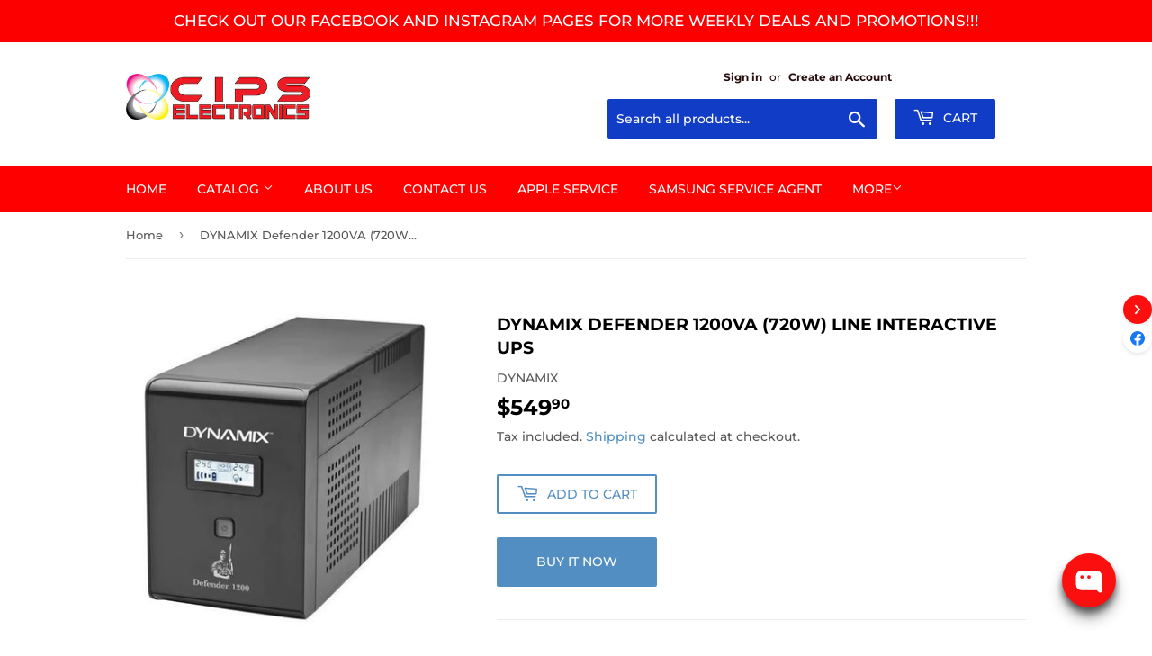

--- FILE ---
content_type: text/html; charset=utf-8
request_url: https://cips-electronics.com/products/dynamix-defender-1200va-720w-line-interactive-ups
body_size: 22097
content:
<!doctype html>
<html class="no-touch no-js">
<head>
  <meta name="google-site-verification" content="JNBda8hS_-1_v3WVreBxLciDthr7vehs-189VahVs00" />
  <script>(function(H){H.className=H.className.replace(/\bno-js\b/,'js')})(document.documentElement)</script>
  <!-- Basic page needs ================================================== -->
  <meta charset="utf-8">
  <meta http-equiv="X-UA-Compatible" content="IE=edge,chrome=1">

  
  <link rel="shortcut icon" href="//cips-electronics.com/cdn/shop/files/favicon-32x32_32x32.png?v=1634328935" type="image/png" />
  

  <!-- Title and description ================================================== -->
  <title>
  DYNAMIX Defender 1200VA (720W) Line Interactive UPS &ndash; CIPS Electronics
  </title>

  
    <meta name="description" content="DYNAMIX Defender 1200VA (720W) Line Interactive UPS, 3x NZ Power Sockets with Surge+Battery Backup, 3x NZ Power Sockets with Surge 936J LCD Status Display. The Defender range uses Automatic Voltage Regulation (AVR) to minimise the effects of fluctuations in input voltage protecting your valuable equipment from power li">
  

  <!-- Product meta ================================================== -->
  <!-- /snippets/social-meta-tags.liquid -->




<meta property="og:site_name" content="CIPS Electronics">
<meta property="og:url" content="https://cips-electronics.com/products/dynamix-defender-1200va-720w-line-interactive-ups">
<meta property="og:title" content="DYNAMIX Defender 1200VA (720W) Line Interactive UPS">
<meta property="og:type" content="product">
<meta property="og:description" content="DYNAMIX Defender 1200VA (720W) Line Interactive UPS, 3x NZ Power Sockets with Surge+Battery Backup, 3x NZ Power Sockets with Surge 936J LCD Status Display. The Defender range uses Automatic Voltage Regulation (AVR) to minimise the effects of fluctuations in input voltage protecting your valuable equipment from power li">

  <meta property="og:price:amount" content="549.90">
  <meta property="og:price:currency" content="NZD">

<meta property="og:image" content="http://cips-electronics.com/cdn/shop/products/7996714a-1814-4833-9518-16fafa7202e2_1200x1200.jpg?v=1646280548">
<meta property="og:image:secure_url" content="https://cips-electronics.com/cdn/shop/products/7996714a-1814-4833-9518-16fafa7202e2_1200x1200.jpg?v=1646280548">


<meta name="twitter:card" content="summary_large_image">
<meta name="twitter:title" content="DYNAMIX Defender 1200VA (720W) Line Interactive UPS">
<meta name="twitter:description" content="DYNAMIX Defender 1200VA (720W) Line Interactive UPS, 3x NZ Power Sockets with Surge+Battery Backup, 3x NZ Power Sockets with Surge 936J LCD Status Display. The Defender range uses Automatic Voltage Regulation (AVR) to minimise the effects of fluctuations in input voltage protecting your valuable equipment from power li">


  <!-- Helpers ================================================== -->
  <link rel="canonical" href="https://cips-electronics.com/products/dynamix-defender-1200va-720w-line-interactive-ups">
  <meta name="viewport" content="width=device-width,initial-scale=1">

  <!-- CSS ================================================== -->
  <link href="//cips-electronics.com/cdn/shop/t/2/assets/theme.scss.css?v=69909412897240197151767655294" rel="stylesheet" type="text/css" media="all" />

  <!-- Header hook for plugins ================================================== -->
  <script>window.performance && window.performance.mark && window.performance.mark('shopify.content_for_header.start');</script><meta name="google-site-verification" content="JNBda8hS_-1_v3WVreBxLciDthr7vehs-189VahVs00">
<meta name="facebook-domain-verification" content="k2kdckxuuv5o32b7nct021ntocrohc">
<meta name="facebook-domain-verification" content="3v7ux9qsxp3q421lc6dwpwfm02nmd0">
<meta id="shopify-digital-wallet" name="shopify-digital-wallet" content="/39454572703/digital_wallets/dialog">
<link rel="alternate" type="application/json+oembed" href="https://cips-electronics.com/products/dynamix-defender-1200va-720w-line-interactive-ups.oembed">
<script async="async" src="/checkouts/internal/preloads.js?locale=en-CK"></script>
<script id="shopify-features" type="application/json">{"accessToken":"d1f4c4b2ff488863720a965af11d8949","betas":["rich-media-storefront-analytics"],"domain":"cips-electronics.com","predictiveSearch":true,"shopId":39454572703,"locale":"en"}</script>
<script>var Shopify = Shopify || {};
Shopify.shop = "cips-electronics.myshopify.com";
Shopify.locale = "en";
Shopify.currency = {"active":"NZD","rate":"1.0"};
Shopify.country = "CK";
Shopify.theme = {"name":"Supply","id":99704209567,"schema_name":"Supply","schema_version":"8.9.23","theme_store_id":679,"role":"main"};
Shopify.theme.handle = "null";
Shopify.theme.style = {"id":null,"handle":null};
Shopify.cdnHost = "cips-electronics.com/cdn";
Shopify.routes = Shopify.routes || {};
Shopify.routes.root = "/";</script>
<script type="module">!function(o){(o.Shopify=o.Shopify||{}).modules=!0}(window);</script>
<script>!function(o){function n(){var o=[];function n(){o.push(Array.prototype.slice.apply(arguments))}return n.q=o,n}var t=o.Shopify=o.Shopify||{};t.loadFeatures=n(),t.autoloadFeatures=n()}(window);</script>
<script id="shop-js-analytics" type="application/json">{"pageType":"product"}</script>
<script defer="defer" async type="module" src="//cips-electronics.com/cdn/shopifycloud/shop-js/modules/v2/client.init-shop-cart-sync_WVOgQShq.en.esm.js"></script>
<script defer="defer" async type="module" src="//cips-electronics.com/cdn/shopifycloud/shop-js/modules/v2/chunk.common_C_13GLB1.esm.js"></script>
<script defer="defer" async type="module" src="//cips-electronics.com/cdn/shopifycloud/shop-js/modules/v2/chunk.modal_CLfMGd0m.esm.js"></script>
<script type="module">
  await import("//cips-electronics.com/cdn/shopifycloud/shop-js/modules/v2/client.init-shop-cart-sync_WVOgQShq.en.esm.js");
await import("//cips-electronics.com/cdn/shopifycloud/shop-js/modules/v2/chunk.common_C_13GLB1.esm.js");
await import("//cips-electronics.com/cdn/shopifycloud/shop-js/modules/v2/chunk.modal_CLfMGd0m.esm.js");

  window.Shopify.SignInWithShop?.initShopCartSync?.({"fedCMEnabled":true,"windoidEnabled":true});

</script>
<script id="__st">var __st={"a":39454572703,"offset":-36000,"reqid":"aa9bd395-5c02-4f46-b738-a38b5518afe3-1769637781","pageurl":"cips-electronics.com\/products\/dynamix-defender-1200va-720w-line-interactive-ups","u":"4c63878cc9b4","p":"product","rtyp":"product","rid":7327460524191};</script>
<script>window.ShopifyPaypalV4VisibilityTracking = true;</script>
<script id="captcha-bootstrap">!function(){'use strict';const t='contact',e='account',n='new_comment',o=[[t,t],['blogs',n],['comments',n],[t,'customer']],c=[[e,'customer_login'],[e,'guest_login'],[e,'recover_customer_password'],[e,'create_customer']],r=t=>t.map((([t,e])=>`form[action*='/${t}']:not([data-nocaptcha='true']) input[name='form_type'][value='${e}']`)).join(','),a=t=>()=>t?[...document.querySelectorAll(t)].map((t=>t.form)):[];function s(){const t=[...o],e=r(t);return a(e)}const i='password',u='form_key',d=['recaptcha-v3-token','g-recaptcha-response','h-captcha-response',i],f=()=>{try{return window.sessionStorage}catch{return}},m='__shopify_v',_=t=>t.elements[u];function p(t,e,n=!1){try{const o=window.sessionStorage,c=JSON.parse(o.getItem(e)),{data:r}=function(t){const{data:e,action:n}=t;return t[m]||n?{data:e,action:n}:{data:t,action:n}}(c);for(const[e,n]of Object.entries(r))t.elements[e]&&(t.elements[e].value=n);n&&o.removeItem(e)}catch(o){console.error('form repopulation failed',{error:o})}}const l='form_type',E='cptcha';function T(t){t.dataset[E]=!0}const w=window,h=w.document,L='Shopify',v='ce_forms',y='captcha';let A=!1;((t,e)=>{const n=(g='f06e6c50-85a8-45c8-87d0-21a2b65856fe',I='https://cdn.shopify.com/shopifycloud/storefront-forms-hcaptcha/ce_storefront_forms_captcha_hcaptcha.v1.5.2.iife.js',D={infoText:'Protected by hCaptcha',privacyText:'Privacy',termsText:'Terms'},(t,e,n)=>{const o=w[L][v],c=o.bindForm;if(c)return c(t,g,e,D).then(n);var r;o.q.push([[t,g,e,D],n]),r=I,A||(h.body.append(Object.assign(h.createElement('script'),{id:'captcha-provider',async:!0,src:r})),A=!0)});var g,I,D;w[L]=w[L]||{},w[L][v]=w[L][v]||{},w[L][v].q=[],w[L][y]=w[L][y]||{},w[L][y].protect=function(t,e){n(t,void 0,e),T(t)},Object.freeze(w[L][y]),function(t,e,n,w,h,L){const[v,y,A,g]=function(t,e,n){const i=e?o:[],u=t?c:[],d=[...i,...u],f=r(d),m=r(i),_=r(d.filter((([t,e])=>n.includes(e))));return[a(f),a(m),a(_),s()]}(w,h,L),I=t=>{const e=t.target;return e instanceof HTMLFormElement?e:e&&e.form},D=t=>v().includes(t);t.addEventListener('submit',(t=>{const e=I(t);if(!e)return;const n=D(e)&&!e.dataset.hcaptchaBound&&!e.dataset.recaptchaBound,o=_(e),c=g().includes(e)&&(!o||!o.value);(n||c)&&t.preventDefault(),c&&!n&&(function(t){try{if(!f())return;!function(t){const e=f();if(!e)return;const n=_(t);if(!n)return;const o=n.value;o&&e.removeItem(o)}(t);const e=Array.from(Array(32),(()=>Math.random().toString(36)[2])).join('');!function(t,e){_(t)||t.append(Object.assign(document.createElement('input'),{type:'hidden',name:u})),t.elements[u].value=e}(t,e),function(t,e){const n=f();if(!n)return;const o=[...t.querySelectorAll(`input[type='${i}']`)].map((({name:t})=>t)),c=[...d,...o],r={};for(const[a,s]of new FormData(t).entries())c.includes(a)||(r[a]=s);n.setItem(e,JSON.stringify({[m]:1,action:t.action,data:r}))}(t,e)}catch(e){console.error('failed to persist form',e)}}(e),e.submit())}));const S=(t,e)=>{t&&!t.dataset[E]&&(n(t,e.some((e=>e===t))),T(t))};for(const o of['focusin','change'])t.addEventListener(o,(t=>{const e=I(t);D(e)&&S(e,y())}));const B=e.get('form_key'),M=e.get(l),P=B&&M;t.addEventListener('DOMContentLoaded',(()=>{const t=y();if(P)for(const e of t)e.elements[l].value===M&&p(e,B);[...new Set([...A(),...v().filter((t=>'true'===t.dataset.shopifyCaptcha))])].forEach((e=>S(e,t)))}))}(h,new URLSearchParams(w.location.search),n,t,e,['guest_login'])})(!0,!0)}();</script>
<script integrity="sha256-4kQ18oKyAcykRKYeNunJcIwy7WH5gtpwJnB7kiuLZ1E=" data-source-attribution="shopify.loadfeatures" defer="defer" src="//cips-electronics.com/cdn/shopifycloud/storefront/assets/storefront/load_feature-a0a9edcb.js" crossorigin="anonymous"></script>
<script data-source-attribution="shopify.dynamic_checkout.dynamic.init">var Shopify=Shopify||{};Shopify.PaymentButton=Shopify.PaymentButton||{isStorefrontPortableWallets:!0,init:function(){window.Shopify.PaymentButton.init=function(){};var t=document.createElement("script");t.src="https://cips-electronics.com/cdn/shopifycloud/portable-wallets/latest/portable-wallets.en.js",t.type="module",document.head.appendChild(t)}};
</script>
<script data-source-attribution="shopify.dynamic_checkout.buyer_consent">
  function portableWalletsHideBuyerConsent(e){var t=document.getElementById("shopify-buyer-consent"),n=document.getElementById("shopify-subscription-policy-button");t&&n&&(t.classList.add("hidden"),t.setAttribute("aria-hidden","true"),n.removeEventListener("click",e))}function portableWalletsShowBuyerConsent(e){var t=document.getElementById("shopify-buyer-consent"),n=document.getElementById("shopify-subscription-policy-button");t&&n&&(t.classList.remove("hidden"),t.removeAttribute("aria-hidden"),n.addEventListener("click",e))}window.Shopify?.PaymentButton&&(window.Shopify.PaymentButton.hideBuyerConsent=portableWalletsHideBuyerConsent,window.Shopify.PaymentButton.showBuyerConsent=portableWalletsShowBuyerConsent);
</script>
<script>
  function portableWalletsCleanup(e){e&&e.src&&console.error("Failed to load portable wallets script "+e.src);var t=document.querySelectorAll("shopify-accelerated-checkout .shopify-payment-button__skeleton, shopify-accelerated-checkout-cart .wallet-cart-button__skeleton"),e=document.getElementById("shopify-buyer-consent");for(let e=0;e<t.length;e++)t[e].remove();e&&e.remove()}function portableWalletsNotLoadedAsModule(e){e instanceof ErrorEvent&&"string"==typeof e.message&&e.message.includes("import.meta")&&"string"==typeof e.filename&&e.filename.includes("portable-wallets")&&(window.removeEventListener("error",portableWalletsNotLoadedAsModule),window.Shopify.PaymentButton.failedToLoad=e,"loading"===document.readyState?document.addEventListener("DOMContentLoaded",window.Shopify.PaymentButton.init):window.Shopify.PaymentButton.init())}window.addEventListener("error",portableWalletsNotLoadedAsModule);
</script>

<script type="module" src="https://cips-electronics.com/cdn/shopifycloud/portable-wallets/latest/portable-wallets.en.js" onError="portableWalletsCleanup(this)" crossorigin="anonymous"></script>
<script nomodule>
  document.addEventListener("DOMContentLoaded", portableWalletsCleanup);
</script>

<link id="shopify-accelerated-checkout-styles" rel="stylesheet" media="screen" href="https://cips-electronics.com/cdn/shopifycloud/portable-wallets/latest/accelerated-checkout-backwards-compat.css" crossorigin="anonymous">
<style id="shopify-accelerated-checkout-cart">
        #shopify-buyer-consent {
  margin-top: 1em;
  display: inline-block;
  width: 100%;
}

#shopify-buyer-consent.hidden {
  display: none;
}

#shopify-subscription-policy-button {
  background: none;
  border: none;
  padding: 0;
  text-decoration: underline;
  font-size: inherit;
  cursor: pointer;
}

#shopify-subscription-policy-button::before {
  box-shadow: none;
}

      </style>

<script>window.performance && window.performance.mark && window.performance.mark('shopify.content_for_header.end');</script>
<script type="text/javascript">window.moneyFormat = "${{amount}}";
    window.shopCurrency = "NZD";
    window.assetsUrl = '//cips-electronics.com/cdn/shop/t/2/assets/';
  </script>
  <link href="//cips-electronics.com/cdn/shop/t/2/assets/globo.alsobought.css?v=118787372419535314411595550099" rel="stylesheet" type="text/css" media="all" />  <script src="//cips-electronics.com/cdn/shop/t/2/assets/globo.alsobought.js?v=18252779851126338781595550101" data-instant-track type="text/javascript"></script>
  <script data-instant-track>
    var globoAlsoBought = new globoAlsoBought({
      apiUrl: "https://related-products.globosoftware.net/v2/public/api",
      shop: "cips-electronics.myshopify.com",
      domain: "cips-electronics.com",
      view_name: 'globo.related',
      cart_properties_name: 'utm_source',
      cart_properties_value: 'globoRelatedProducts',
      manualRecommendations: {},
      discount: false,
      redirect: true,
      exclude_tags: [],
      carousel_items: 6,
      carousel_autoplay: false,
      productBoughtTogether: {
        enable: true,
        limit: 10,
        random: false,
        template: 2,
        thisItem: true,
        conditions: ["vendor","type","collection","tags","global"]
      },
      productRelated: {
        enable: true,
        limit: 10,
        random: false,
        template: 1,
        thisItem: false,
        conditions: ["vendor","type","collection","tags","global"]
      },
      cart: {
        enable: true,
        limit: 10,
        random: false,
        template: 3,
        conditions: ["tags","global"],
        products: []
      },product: {
          id: 7327460524191,
          title: "DYNAMIX Defender 1200VA (720W) Line Interactive UPS",
          handle: "dynamix-defender-1200va-720w-line-interactive-ups",
          price: 54990,
          compare_at_price: null,
          images: ["//cips-electronics.com/cdn/shop/products/7996714a-1814-4833-9518-16fafa7202e2.jpg?v=1646280548"],
          variants: [{"id":41942785556639,"title":"Default Title","option1":"Default Title","option2":null,"option3":null,"sku":"DYUPSD1200","requires_shipping":true,"taxable":true,"featured_image":null,"available":true,"name":"DYNAMIX Defender 1200VA (720W) Line Interactive UPS","public_title":null,"options":["Default Title"],"price":54990,"weight":0,"compare_at_price":null,"inventory_management":"shopify","barcode":"74DFCA74","requires_selling_plan":false,"selling_plan_allocations":[]}],
          available: true,
          vendor: "DYNAMIX",
          product_type: "COMPUTER",
          tags: [],
          collection:"computers-it"},no_image_url: "https://cdn.shopify.com/s/images/admin/no-image-large.gif"
    });
  </script>
  <script src="//cips-electronics.com/cdn/shop/t/2/assets/globo.alsobought.data.js?v=15438297266392056291595550098" data-instant-track type="text/javascript"></script>
  

  
  

  <script src="//cips-electronics.com/cdn/shop/t/2/assets/jquery-2.2.3.min.js?v=58211863146907186831590455500" type="text/javascript"></script>

  <script src="//cips-electronics.com/cdn/shop/t/2/assets/lazysizes.min.js?v=8147953233334221341590455500" async="async"></script>
  <script src="//cips-electronics.com/cdn/shop/t/2/assets/vendor.js?v=106177282645720727331590455502" defer="defer"></script>
  <script src="//cips-electronics.com/cdn/shop/t/2/assets/theme.js?v=179440157680240277011648049303" defer="defer"></script>


<link href="https://monorail-edge.shopifysvc.com" rel="dns-prefetch">
<script>(function(){if ("sendBeacon" in navigator && "performance" in window) {try {var session_token_from_headers = performance.getEntriesByType('navigation')[0].serverTiming.find(x => x.name == '_s').description;} catch {var session_token_from_headers = undefined;}var session_cookie_matches = document.cookie.match(/_shopify_s=([^;]*)/);var session_token_from_cookie = session_cookie_matches && session_cookie_matches.length === 2 ? session_cookie_matches[1] : "";var session_token = session_token_from_headers || session_token_from_cookie || "";function handle_abandonment_event(e) {var entries = performance.getEntries().filter(function(entry) {return /monorail-edge.shopifysvc.com/.test(entry.name);});if (!window.abandonment_tracked && entries.length === 0) {window.abandonment_tracked = true;var currentMs = Date.now();var navigation_start = performance.timing.navigationStart;var payload = {shop_id: 39454572703,url: window.location.href,navigation_start,duration: currentMs - navigation_start,session_token,page_type: "product"};window.navigator.sendBeacon("https://monorail-edge.shopifysvc.com/v1/produce", JSON.stringify({schema_id: "online_store_buyer_site_abandonment/1.1",payload: payload,metadata: {event_created_at_ms: currentMs,event_sent_at_ms: currentMs}}));}}window.addEventListener('pagehide', handle_abandonment_event);}}());</script>
<script id="web-pixels-manager-setup">(function e(e,d,r,n,o){if(void 0===o&&(o={}),!Boolean(null===(a=null===(i=window.Shopify)||void 0===i?void 0:i.analytics)||void 0===a?void 0:a.replayQueue)){var i,a;window.Shopify=window.Shopify||{};var t=window.Shopify;t.analytics=t.analytics||{};var s=t.analytics;s.replayQueue=[],s.publish=function(e,d,r){return s.replayQueue.push([e,d,r]),!0};try{self.performance.mark("wpm:start")}catch(e){}var l=function(){var e={modern:/Edge?\/(1{2}[4-9]|1[2-9]\d|[2-9]\d{2}|\d{4,})\.\d+(\.\d+|)|Firefox\/(1{2}[4-9]|1[2-9]\d|[2-9]\d{2}|\d{4,})\.\d+(\.\d+|)|Chrom(ium|e)\/(9{2}|\d{3,})\.\d+(\.\d+|)|(Maci|X1{2}).+ Version\/(15\.\d+|(1[6-9]|[2-9]\d|\d{3,})\.\d+)([,.]\d+|)( \(\w+\)|)( Mobile\/\w+|) Safari\/|Chrome.+OPR\/(9{2}|\d{3,})\.\d+\.\d+|(CPU[ +]OS|iPhone[ +]OS|CPU[ +]iPhone|CPU IPhone OS|CPU iPad OS)[ +]+(15[._]\d+|(1[6-9]|[2-9]\d|\d{3,})[._]\d+)([._]\d+|)|Android:?[ /-](13[3-9]|1[4-9]\d|[2-9]\d{2}|\d{4,})(\.\d+|)(\.\d+|)|Android.+Firefox\/(13[5-9]|1[4-9]\d|[2-9]\d{2}|\d{4,})\.\d+(\.\d+|)|Android.+Chrom(ium|e)\/(13[3-9]|1[4-9]\d|[2-9]\d{2}|\d{4,})\.\d+(\.\d+|)|SamsungBrowser\/([2-9]\d|\d{3,})\.\d+/,legacy:/Edge?\/(1[6-9]|[2-9]\d|\d{3,})\.\d+(\.\d+|)|Firefox\/(5[4-9]|[6-9]\d|\d{3,})\.\d+(\.\d+|)|Chrom(ium|e)\/(5[1-9]|[6-9]\d|\d{3,})\.\d+(\.\d+|)([\d.]+$|.*Safari\/(?![\d.]+ Edge\/[\d.]+$))|(Maci|X1{2}).+ Version\/(10\.\d+|(1[1-9]|[2-9]\d|\d{3,})\.\d+)([,.]\d+|)( \(\w+\)|)( Mobile\/\w+|) Safari\/|Chrome.+OPR\/(3[89]|[4-9]\d|\d{3,})\.\d+\.\d+|(CPU[ +]OS|iPhone[ +]OS|CPU[ +]iPhone|CPU IPhone OS|CPU iPad OS)[ +]+(10[._]\d+|(1[1-9]|[2-9]\d|\d{3,})[._]\d+)([._]\d+|)|Android:?[ /-](13[3-9]|1[4-9]\d|[2-9]\d{2}|\d{4,})(\.\d+|)(\.\d+|)|Mobile Safari.+OPR\/([89]\d|\d{3,})\.\d+\.\d+|Android.+Firefox\/(13[5-9]|1[4-9]\d|[2-9]\d{2}|\d{4,})\.\d+(\.\d+|)|Android.+Chrom(ium|e)\/(13[3-9]|1[4-9]\d|[2-9]\d{2}|\d{4,})\.\d+(\.\d+|)|Android.+(UC? ?Browser|UCWEB|U3)[ /]?(15\.([5-9]|\d{2,})|(1[6-9]|[2-9]\d|\d{3,})\.\d+)\.\d+|SamsungBrowser\/(5\.\d+|([6-9]|\d{2,})\.\d+)|Android.+MQ{2}Browser\/(14(\.(9|\d{2,})|)|(1[5-9]|[2-9]\d|\d{3,})(\.\d+|))(\.\d+|)|K[Aa][Ii]OS\/(3\.\d+|([4-9]|\d{2,})\.\d+)(\.\d+|)/},d=e.modern,r=e.legacy,n=navigator.userAgent;return n.match(d)?"modern":n.match(r)?"legacy":"unknown"}(),u="modern"===l?"modern":"legacy",c=(null!=n?n:{modern:"",legacy:""})[u],f=function(e){return[e.baseUrl,"/wpm","/b",e.hashVersion,"modern"===e.buildTarget?"m":"l",".js"].join("")}({baseUrl:d,hashVersion:r,buildTarget:u}),m=function(e){var d=e.version,r=e.bundleTarget,n=e.surface,o=e.pageUrl,i=e.monorailEndpoint;return{emit:function(e){var a=e.status,t=e.errorMsg,s=(new Date).getTime(),l=JSON.stringify({metadata:{event_sent_at_ms:s},events:[{schema_id:"web_pixels_manager_load/3.1",payload:{version:d,bundle_target:r,page_url:o,status:a,surface:n,error_msg:t},metadata:{event_created_at_ms:s}}]});if(!i)return console&&console.warn&&console.warn("[Web Pixels Manager] No Monorail endpoint provided, skipping logging."),!1;try{return self.navigator.sendBeacon.bind(self.navigator)(i,l)}catch(e){}var u=new XMLHttpRequest;try{return u.open("POST",i,!0),u.setRequestHeader("Content-Type","text/plain"),u.send(l),!0}catch(e){return console&&console.warn&&console.warn("[Web Pixels Manager] Got an unhandled error while logging to Monorail."),!1}}}}({version:r,bundleTarget:l,surface:e.surface,pageUrl:self.location.href,monorailEndpoint:e.monorailEndpoint});try{o.browserTarget=l,function(e){var d=e.src,r=e.async,n=void 0===r||r,o=e.onload,i=e.onerror,a=e.sri,t=e.scriptDataAttributes,s=void 0===t?{}:t,l=document.createElement("script"),u=document.querySelector("head"),c=document.querySelector("body");if(l.async=n,l.src=d,a&&(l.integrity=a,l.crossOrigin="anonymous"),s)for(var f in s)if(Object.prototype.hasOwnProperty.call(s,f))try{l.dataset[f]=s[f]}catch(e){}if(o&&l.addEventListener("load",o),i&&l.addEventListener("error",i),u)u.appendChild(l);else{if(!c)throw new Error("Did not find a head or body element to append the script");c.appendChild(l)}}({src:f,async:!0,onload:function(){if(!function(){var e,d;return Boolean(null===(d=null===(e=window.Shopify)||void 0===e?void 0:e.analytics)||void 0===d?void 0:d.initialized)}()){var d=window.webPixelsManager.init(e)||void 0;if(d){var r=window.Shopify.analytics;r.replayQueue.forEach((function(e){var r=e[0],n=e[1],o=e[2];d.publishCustomEvent(r,n,o)})),r.replayQueue=[],r.publish=d.publishCustomEvent,r.visitor=d.visitor,r.initialized=!0}}},onerror:function(){return m.emit({status:"failed",errorMsg:"".concat(f," has failed to load")})},sri:function(e){var d=/^sha384-[A-Za-z0-9+/=]+$/;return"string"==typeof e&&d.test(e)}(c)?c:"",scriptDataAttributes:o}),m.emit({status:"loading"})}catch(e){m.emit({status:"failed",errorMsg:(null==e?void 0:e.message)||"Unknown error"})}}})({shopId: 39454572703,storefrontBaseUrl: "https://cips-electronics.com",extensionsBaseUrl: "https://extensions.shopifycdn.com/cdn/shopifycloud/web-pixels-manager",monorailEndpoint: "https://monorail-edge.shopifysvc.com/unstable/produce_batch",surface: "storefront-renderer",enabledBetaFlags: ["2dca8a86"],webPixelsConfigList: [{"id":"526155935","configuration":"{\"config\":\"{\\\"pixel_id\\\":\\\"GT-WRC3RNN\\\",\\\"google_tag_ids\\\":[\\\"GT-WRC3RNN\\\"],\\\"target_country\\\":\\\"NZ\\\",\\\"gtag_events\\\":[{\\\"type\\\":\\\"view_item\\\",\\\"action_label\\\":\\\"MC-ZVDX02BNT3\\\"},{\\\"type\\\":\\\"purchase\\\",\\\"action_label\\\":\\\"MC-ZVDX02BNT3\\\"},{\\\"type\\\":\\\"page_view\\\",\\\"action_label\\\":\\\"MC-ZVDX02BNT3\\\"}],\\\"enable_monitoring_mode\\\":false}\"}","eventPayloadVersion":"v1","runtimeContext":"OPEN","scriptVersion":"b2a88bafab3e21179ed38636efcd8a93","type":"APP","apiClientId":1780363,"privacyPurposes":[],"dataSharingAdjustments":{"protectedCustomerApprovalScopes":["read_customer_address","read_customer_email","read_customer_name","read_customer_personal_data","read_customer_phone"]}},{"id":"140804255","configuration":"{\"pixel_id\":\"3411469925601299\",\"pixel_type\":\"facebook_pixel\",\"metaapp_system_user_token\":\"-\"}","eventPayloadVersion":"v1","runtimeContext":"OPEN","scriptVersion":"ca16bc87fe92b6042fbaa3acc2fbdaa6","type":"APP","apiClientId":2329312,"privacyPurposes":["ANALYTICS","MARKETING","SALE_OF_DATA"],"dataSharingAdjustments":{"protectedCustomerApprovalScopes":["read_customer_address","read_customer_email","read_customer_name","read_customer_personal_data","read_customer_phone"]}},{"id":"47284383","configuration":"{\"shop\":\"cips-electronics.myshopify.com\"}","eventPayloadVersion":"v1","runtimeContext":"STRICT","scriptVersion":"40b69eda53a141631f8c59b4561b1f17","type":"APP","apiClientId":32974536705,"privacyPurposes":["ANALYTICS","MARKETING","SALE_OF_DATA"],"dataSharingAdjustments":{"protectedCustomerApprovalScopes":["read_customer_personal_data"]}},{"id":"100401311","eventPayloadVersion":"v1","runtimeContext":"LAX","scriptVersion":"1","type":"CUSTOM","privacyPurposes":["ANALYTICS"],"name":"Google Analytics tag (migrated)"},{"id":"shopify-app-pixel","configuration":"{}","eventPayloadVersion":"v1","runtimeContext":"STRICT","scriptVersion":"0450","apiClientId":"shopify-pixel","type":"APP","privacyPurposes":["ANALYTICS","MARKETING"]},{"id":"shopify-custom-pixel","eventPayloadVersion":"v1","runtimeContext":"LAX","scriptVersion":"0450","apiClientId":"shopify-pixel","type":"CUSTOM","privacyPurposes":["ANALYTICS","MARKETING"]}],isMerchantRequest: false,initData: {"shop":{"name":"CIPS Electronics","paymentSettings":{"currencyCode":"NZD"},"myshopifyDomain":"cips-electronics.myshopify.com","countryCode":"CK","storefrontUrl":"https:\/\/cips-electronics.com"},"customer":null,"cart":null,"checkout":null,"productVariants":[{"price":{"amount":549.9,"currencyCode":"NZD"},"product":{"title":"DYNAMIX Defender 1200VA (720W) Line Interactive UPS","vendor":"DYNAMIX","id":"7327460524191","untranslatedTitle":"DYNAMIX Defender 1200VA (720W) Line Interactive UPS","url":"\/products\/dynamix-defender-1200va-720w-line-interactive-ups","type":"COMPUTER"},"id":"41942785556639","image":{"src":"\/\/cips-electronics.com\/cdn\/shop\/products\/7996714a-1814-4833-9518-16fafa7202e2.jpg?v=1646280548"},"sku":"DYUPSD1200","title":"Default Title","untranslatedTitle":"Default Title"}],"purchasingCompany":null},},"https://cips-electronics.com/cdn","1d2a099fw23dfb22ep557258f5m7a2edbae",{"modern":"","legacy":""},{"shopId":"39454572703","storefrontBaseUrl":"https:\/\/cips-electronics.com","extensionBaseUrl":"https:\/\/extensions.shopifycdn.com\/cdn\/shopifycloud\/web-pixels-manager","surface":"storefront-renderer","enabledBetaFlags":"[\"2dca8a86\"]","isMerchantRequest":"false","hashVersion":"1d2a099fw23dfb22ep557258f5m7a2edbae","publish":"custom","events":"[[\"page_viewed\",{}],[\"product_viewed\",{\"productVariant\":{\"price\":{\"amount\":549.9,\"currencyCode\":\"NZD\"},\"product\":{\"title\":\"DYNAMIX Defender 1200VA (720W) Line Interactive UPS\",\"vendor\":\"DYNAMIX\",\"id\":\"7327460524191\",\"untranslatedTitle\":\"DYNAMIX Defender 1200VA (720W) Line Interactive UPS\",\"url\":\"\/products\/dynamix-defender-1200va-720w-line-interactive-ups\",\"type\":\"COMPUTER\"},\"id\":\"41942785556639\",\"image\":{\"src\":\"\/\/cips-electronics.com\/cdn\/shop\/products\/7996714a-1814-4833-9518-16fafa7202e2.jpg?v=1646280548\"},\"sku\":\"DYUPSD1200\",\"title\":\"Default Title\",\"untranslatedTitle\":\"Default Title\"}}]]"});</script><script>
  window.ShopifyAnalytics = window.ShopifyAnalytics || {};
  window.ShopifyAnalytics.meta = window.ShopifyAnalytics.meta || {};
  window.ShopifyAnalytics.meta.currency = 'NZD';
  var meta = {"product":{"id":7327460524191,"gid":"gid:\/\/shopify\/Product\/7327460524191","vendor":"DYNAMIX","type":"COMPUTER","handle":"dynamix-defender-1200va-720w-line-interactive-ups","variants":[{"id":41942785556639,"price":54990,"name":"DYNAMIX Defender 1200VA (720W) Line Interactive UPS","public_title":null,"sku":"DYUPSD1200"}],"remote":false},"page":{"pageType":"product","resourceType":"product","resourceId":7327460524191,"requestId":"aa9bd395-5c02-4f46-b738-a38b5518afe3-1769637781"}};
  for (var attr in meta) {
    window.ShopifyAnalytics.meta[attr] = meta[attr];
  }
</script>
<script class="analytics">
  (function () {
    var customDocumentWrite = function(content) {
      var jquery = null;

      if (window.jQuery) {
        jquery = window.jQuery;
      } else if (window.Checkout && window.Checkout.$) {
        jquery = window.Checkout.$;
      }

      if (jquery) {
        jquery('body').append(content);
      }
    };

    var hasLoggedConversion = function(token) {
      if (token) {
        return document.cookie.indexOf('loggedConversion=' + token) !== -1;
      }
      return false;
    }

    var setCookieIfConversion = function(token) {
      if (token) {
        var twoMonthsFromNow = new Date(Date.now());
        twoMonthsFromNow.setMonth(twoMonthsFromNow.getMonth() + 2);

        document.cookie = 'loggedConversion=' + token + '; expires=' + twoMonthsFromNow;
      }
    }

    var trekkie = window.ShopifyAnalytics.lib = window.trekkie = window.trekkie || [];
    if (trekkie.integrations) {
      return;
    }
    trekkie.methods = [
      'identify',
      'page',
      'ready',
      'track',
      'trackForm',
      'trackLink'
    ];
    trekkie.factory = function(method) {
      return function() {
        var args = Array.prototype.slice.call(arguments);
        args.unshift(method);
        trekkie.push(args);
        return trekkie;
      };
    };
    for (var i = 0; i < trekkie.methods.length; i++) {
      var key = trekkie.methods[i];
      trekkie[key] = trekkie.factory(key);
    }
    trekkie.load = function(config) {
      trekkie.config = config || {};
      trekkie.config.initialDocumentCookie = document.cookie;
      var first = document.getElementsByTagName('script')[0];
      var script = document.createElement('script');
      script.type = 'text/javascript';
      script.onerror = function(e) {
        var scriptFallback = document.createElement('script');
        scriptFallback.type = 'text/javascript';
        scriptFallback.onerror = function(error) {
                var Monorail = {
      produce: function produce(monorailDomain, schemaId, payload) {
        var currentMs = new Date().getTime();
        var event = {
          schema_id: schemaId,
          payload: payload,
          metadata: {
            event_created_at_ms: currentMs,
            event_sent_at_ms: currentMs
          }
        };
        return Monorail.sendRequest("https://" + monorailDomain + "/v1/produce", JSON.stringify(event));
      },
      sendRequest: function sendRequest(endpointUrl, payload) {
        // Try the sendBeacon API
        if (window && window.navigator && typeof window.navigator.sendBeacon === 'function' && typeof window.Blob === 'function' && !Monorail.isIos12()) {
          var blobData = new window.Blob([payload], {
            type: 'text/plain'
          });

          if (window.navigator.sendBeacon(endpointUrl, blobData)) {
            return true;
          } // sendBeacon was not successful

        } // XHR beacon

        var xhr = new XMLHttpRequest();

        try {
          xhr.open('POST', endpointUrl);
          xhr.setRequestHeader('Content-Type', 'text/plain');
          xhr.send(payload);
        } catch (e) {
          console.log(e);
        }

        return false;
      },
      isIos12: function isIos12() {
        return window.navigator.userAgent.lastIndexOf('iPhone; CPU iPhone OS 12_') !== -1 || window.navigator.userAgent.lastIndexOf('iPad; CPU OS 12_') !== -1;
      }
    };
    Monorail.produce('monorail-edge.shopifysvc.com',
      'trekkie_storefront_load_errors/1.1',
      {shop_id: 39454572703,
      theme_id: 99704209567,
      app_name: "storefront",
      context_url: window.location.href,
      source_url: "//cips-electronics.com/cdn/s/trekkie.storefront.a804e9514e4efded663580eddd6991fcc12b5451.min.js"});

        };
        scriptFallback.async = true;
        scriptFallback.src = '//cips-electronics.com/cdn/s/trekkie.storefront.a804e9514e4efded663580eddd6991fcc12b5451.min.js';
        first.parentNode.insertBefore(scriptFallback, first);
      };
      script.async = true;
      script.src = '//cips-electronics.com/cdn/s/trekkie.storefront.a804e9514e4efded663580eddd6991fcc12b5451.min.js';
      first.parentNode.insertBefore(script, first);
    };
    trekkie.load(
      {"Trekkie":{"appName":"storefront","development":false,"defaultAttributes":{"shopId":39454572703,"isMerchantRequest":null,"themeId":99704209567,"themeCityHash":"17131586805215038374","contentLanguage":"en","currency":"NZD","eventMetadataId":"6a18ab92-286e-4dc3-9e86-6d0d856bf965"},"isServerSideCookieWritingEnabled":true,"monorailRegion":"shop_domain","enabledBetaFlags":["65f19447","b5387b81"]},"Session Attribution":{},"S2S":{"facebookCapiEnabled":true,"source":"trekkie-storefront-renderer","apiClientId":580111}}
    );

    var loaded = false;
    trekkie.ready(function() {
      if (loaded) return;
      loaded = true;

      window.ShopifyAnalytics.lib = window.trekkie;

      var originalDocumentWrite = document.write;
      document.write = customDocumentWrite;
      try { window.ShopifyAnalytics.merchantGoogleAnalytics.call(this); } catch(error) {};
      document.write = originalDocumentWrite;

      window.ShopifyAnalytics.lib.page(null,{"pageType":"product","resourceType":"product","resourceId":7327460524191,"requestId":"aa9bd395-5c02-4f46-b738-a38b5518afe3-1769637781","shopifyEmitted":true});

      var match = window.location.pathname.match(/checkouts\/(.+)\/(thank_you|post_purchase)/)
      var token = match? match[1]: undefined;
      if (!hasLoggedConversion(token)) {
        setCookieIfConversion(token);
        window.ShopifyAnalytics.lib.track("Viewed Product",{"currency":"NZD","variantId":41942785556639,"productId":7327460524191,"productGid":"gid:\/\/shopify\/Product\/7327460524191","name":"DYNAMIX Defender 1200VA (720W) Line Interactive UPS","price":"549.90","sku":"DYUPSD1200","brand":"DYNAMIX","variant":null,"category":"COMPUTER","nonInteraction":true,"remote":false},undefined,undefined,{"shopifyEmitted":true});
      window.ShopifyAnalytics.lib.track("monorail:\/\/trekkie_storefront_viewed_product\/1.1",{"currency":"NZD","variantId":41942785556639,"productId":7327460524191,"productGid":"gid:\/\/shopify\/Product\/7327460524191","name":"DYNAMIX Defender 1200VA (720W) Line Interactive UPS","price":"549.90","sku":"DYUPSD1200","brand":"DYNAMIX","variant":null,"category":"COMPUTER","nonInteraction":true,"remote":false,"referer":"https:\/\/cips-electronics.com\/products\/dynamix-defender-1200va-720w-line-interactive-ups"});
      }
    });


        var eventsListenerScript = document.createElement('script');
        eventsListenerScript.async = true;
        eventsListenerScript.src = "//cips-electronics.com/cdn/shopifycloud/storefront/assets/shop_events_listener-3da45d37.js";
        document.getElementsByTagName('head')[0].appendChild(eventsListenerScript);

})();</script>
  <script>
  if (!window.ga || (window.ga && typeof window.ga !== 'function')) {
    window.ga = function ga() {
      (window.ga.q = window.ga.q || []).push(arguments);
      if (window.Shopify && window.Shopify.analytics && typeof window.Shopify.analytics.publish === 'function') {
        window.Shopify.analytics.publish("ga_stub_called", {}, {sendTo: "google_osp_migration"});
      }
      console.error("Shopify's Google Analytics stub called with:", Array.from(arguments), "\nSee https://help.shopify.com/manual/promoting-marketing/pixels/pixel-migration#google for more information.");
    };
    if (window.Shopify && window.Shopify.analytics && typeof window.Shopify.analytics.publish === 'function') {
      window.Shopify.analytics.publish("ga_stub_initialized", {}, {sendTo: "google_osp_migration"});
    }
  }
</script>
<script
  defer
  src="https://cips-electronics.com/cdn/shopifycloud/perf-kit/shopify-perf-kit-3.1.0.min.js"
  data-application="storefront-renderer"
  data-shop-id="39454572703"
  data-render-region="gcp-us-east1"
  data-page-type="product"
  data-theme-instance-id="99704209567"
  data-theme-name="Supply"
  data-theme-version="8.9.23"
  data-monorail-region="shop_domain"
  data-resource-timing-sampling-rate="10"
  data-shs="true"
  data-shs-beacon="true"
  data-shs-export-with-fetch="true"
  data-shs-logs-sample-rate="1"
  data-shs-beacon-endpoint="https://cips-electronics.com/api/collect"
></script>
</head>

<body id="dynamix-defender-1200va-720w-line-interactive-ups" class="template-product">

  <div id="shopify-section-announcement-bar" class="shopify-section">
  
  <style>
    .announcement-bar {
      background-color: #fc0000;
      text-align:center;
      
        position:absolute;
        top: -31px !important;
        left:0;
        width:100%;
        z-index:9;
      
    }
    .announcement-bar p {
      padding:10px 0;
      font-size: 17px;
      margin:0 !important;
    }
    .announcement-bar__message,
    .announcement-bar--link {
      color: #ffffff;
    }
    .announcement-bar--link:hover, 
    .announcement-bar--link:hover .announcement-bar__message {
      color: #ee9292 !important;
    }
    body {
      position:relative;
      top: 31px !important;
    }
  </style>

  
    <a href="https://www.facebook.com/cipselectronics/" class="announcement-bar announcement-bar--link">
      

      
      
      
      
      
      
      
      
      
      
      <p class="announcement-bar__message">CHECK OUT OUR FACEBOOK AND INSTAGRAM PAGES FOR MORE WEEKLY DEALS AND PROMOTIONS!!!</p>

      
    </a>
  

  


<style>
  
</style>


</div>
  <div id="shopify-section-header" class="shopify-section header-section"><header class="site-header" role="banner" data-section-id="header" data-section-type="header-section">
  <div class="wrapper">

    <div class="grid--full">
      <div class="grid-item large--one-half">
        
          <div class="h1 header-logo" itemscope itemtype="http://schema.org/Organization">
        
          
          

          <a href="/" itemprop="url">
            <div class="lazyload__image-wrapper no-js header-logo__image" style="max-width:205px;">
              <div style="padding-top:25.06329113924051%;">
                <img class="lazyload js"
                  data-src="//cips-electronics.com/cdn/shop/files/CIPS_Electronics_Logo_{width}x.jpg?v=1613705431"
                  data-widths="[180, 360, 540, 720, 900, 1080, 1296, 1512, 1728, 2048]"
                  data-aspectratio="3.98989898989899"
                  data-sizes="auto"
                  alt="CIPS Electronics"
                  style="width:205px;">
              </div>
            </div>
            <noscript>
              
              <img src="//cips-electronics.com/cdn/shop/files/CIPS_Electronics_Logo_205x.jpg?v=1613705431"
                srcset="//cips-electronics.com/cdn/shop/files/CIPS_Electronics_Logo_205x.jpg?v=1613705431 1x, //cips-electronics.com/cdn/shop/files/CIPS_Electronics_Logo_205x@2x.jpg?v=1613705431 2x"
                alt="CIPS Electronics"
                itemprop="logo"
                style="max-width:205px;">
            </noscript>
          </a>
          
        
          </div>
        
      </div>

      <div class="grid-item large--one-half text-center large--text-right">
        
          <div class="site-header--text-links medium-down--hide">
            
              

                <p></p>

              
            

            
              <span class="site-header--meta-links medium-down--hide">
                
                  <a href="/account/login" id="customer_login_link">Sign in</a>
                  <span class="site-header--spacer">or</span>
                  <a href="/account/register" id="customer_register_link">Create an Account</a>
                
              </span>
            
          </div>

          <br class="medium-down--hide">
        

        <form action="/search" method="get" class="search-bar" role="search">
  <input type="hidden" name="type" value="product">

  <input type="search" name="q" value="" placeholder="Search all products..." aria-label="Search all products...">
  <button type="submit" class="search-bar--submit icon-fallback-text">
    <span class="icon icon-search" aria-hidden="true"></span>
    <span class="fallback-text">Search</span>
  </button>
</form>


        <a href="/cart" class="header-cart-btn cart-toggle">
          <span class="icon icon-cart"></span>
          Cart <span class="cart-count cart-badge--desktop hidden-count">0</span>
        </a>
      </div>
    </div>

  </div>
</header>

<div id="mobileNavBar">
  <div class="display-table-cell">
    <button class="menu-toggle mobileNavBar-link" aria-controls="navBar" aria-expanded="false"><span class="icon icon-hamburger" aria-hidden="true"></span>Menu</button>
  </div>
  <div class="display-table-cell">
    <a href="/cart" class="cart-toggle mobileNavBar-link">
      <span class="icon icon-cart"></span>
      Cart <span class="cart-count hidden-count">0</span>
    </a>
  </div>
</div>

<nav class="nav-bar" id="navBar" role="navigation">
  <div class="wrapper">
    <form action="/search" method="get" class="search-bar" role="search">
  <input type="hidden" name="type" value="product">

  <input type="search" name="q" value="" placeholder="Search all products..." aria-label="Search all products...">
  <button type="submit" class="search-bar--submit icon-fallback-text">
    <span class="icon icon-search" aria-hidden="true"></span>
    <span class="fallback-text">Search</span>
  </button>
</form>

    <ul class="mobile-nav" id="MobileNav">
  
  
    
      <li>
        <a
          href="/"
          class="mobile-nav--link"
          data-meganav-type="child"
          >
            Home
        </a>
      </li>
    
  
    
      
      <li
        class="mobile-nav--has-dropdown "
        aria-haspopup="true">
        <a
          href="/collections/all"
          class="mobile-nav--link"
          data-meganav-type="parent"
          >
            Catalog
        </a>
        <button class="icon icon-arrow-down mobile-nav--button"
          aria-expanded="false"
          aria-label="Catalog Menu">
        </button>
        <ul
          id="MenuParent-2"
          class="mobile-nav--dropdown mobile-nav--has-grandchildren"
          data-meganav-dropdown>
          
            
              <li>
                <a
                  href="/collections/back-to-school"
                  class="mobile-nav--link"
                  data-meganav-type="child"
                  >
                    Back to School
                </a>
              </li>
            
          
            
            
              <li
                class="mobile-nav--has-dropdown mobile-nav--has-dropdown-grandchild "
                aria-haspopup="true">
                <a
                  href="/collections/computers-it"
                  class="mobile-nav--link"
                  data-meganav-type="parent"
                  >
                    Computer &amp; IT
                </a>
                <button class="icon icon-arrow-down mobile-nav--button"
                  aria-expanded="false"
                  aria-label="Computer &amp; IT Menu">
                </button>
                <ul
                  id="MenuChildren-2-2"
                  class="mobile-nav--dropdown-grandchild"
                  data-meganav-dropdown>
                  
                    <li>
                      <a
                        href="/collections/laptops-desktops"
                        class="mobile-nav--link"
                        data-meganav-type="child"
                        >
                          Laptops &amp; Desktops
                        </a>
                    </li>
                  
                    <li>
                      <a
                        href="/collections/apple"
                        class="mobile-nav--link"
                        data-meganav-type="child"
                        >
                          Apple
                        </a>
                    </li>
                  
                    <li>
                      <a
                        href="/collections/memory-cables"
                        class="mobile-nav--link"
                        data-meganav-type="child"
                        >
                          Memory &amp; Cables
                        </a>
                    </li>
                  
                    <li>
                      <a
                        href="/collections/printers-consumables"
                        class="mobile-nav--link"
                        data-meganav-type="child"
                        >
                          Printers &amp; Consumables
                        </a>
                    </li>
                  
                    <li>
                      <a
                        href="/collections/pos-accessories"
                        class="mobile-nav--link"
                        data-meganav-type="child"
                        >
                          POS Accessories
                        </a>
                    </li>
                  
                    <li>
                      <a
                        href="/collections/computer-networking"
                        class="mobile-nav--link"
                        data-meganav-type="child"
                        >
                          Networking
                        </a>
                    </li>
                  
                </ul>
              </li>
            
          
            
              <li>
                <a
                  href="/collections/conferencing"
                  class="mobile-nav--link"
                  data-meganav-type="child"
                  >
                    Conferencing/ Presentation
                </a>
              </li>
            
          
            
              <li>
                <a
                  href="/collections/phones-and-accesories"
                  class="mobile-nav--link"
                  data-meganav-type="child"
                  >
                    Phones and Accessories
                </a>
              </li>
            
          
            
            
              <li
                class="mobile-nav--has-dropdown mobile-nav--has-dropdown-grandchild "
                aria-haspopup="true">
                <a
                  href="/collections/entertainment-2"
                  class="mobile-nav--link"
                  data-meganav-type="parent"
                  >
                    Entertainment
                </a>
                <button class="icon icon-arrow-down mobile-nav--button"
                  aria-expanded="false"
                  aria-label="Entertainment Menu">
                </button>
                <ul
                  id="MenuChildren-2-5"
                  class="mobile-nav--dropdown-grandchild"
                  data-meganav-dropdown>
                  
                    <li>
                      <a
                        href="/collections/tvs-and-accessories"
                        class="mobile-nav--link"
                        data-meganav-type="child"
                        >
                          TV&#39;s &amp; Accessories
                        </a>
                    </li>
                  
                    <li>
                      <a
                        href="/collections/action-cameras-accessories"
                        class="mobile-nav--link"
                        data-meganav-type="child"
                        >
                          Action Cameras &amp; Accessories
                        </a>
                    </li>
                  
                    <li>
                      <a
                        href="/collections/audio-1"
                        class="mobile-nav--link"
                        data-meganav-type="child"
                        >
                          Audio
                        </a>
                    </li>
                  
                </ul>
              </li>
            
          
            
            
              <li
                class="mobile-nav--has-dropdown mobile-nav--has-dropdown-grandchild "
                aria-haspopup="true">
                <a
                  href="/collections/domestic-applainces"
                  class="mobile-nav--link"
                  data-meganav-type="parent"
                  >
                    Domestic Appliances
                </a>
                <button class="icon icon-arrow-down mobile-nav--button"
                  aria-expanded="false"
                  aria-label="Domestic Appliances Menu">
                </button>
                <ul
                  id="MenuChildren-2-6"
                  class="mobile-nav--dropdown-grandchild"
                  data-meganav-dropdown>
                  
                    <li>
                      <a
                        href="/collections/personal-care"
                        class="mobile-nav--link"
                        data-meganav-type="child"
                        >
                          Personal Care
                        </a>
                    </li>
                  
                    <li>
                      <a
                        href="/collections/washing-machines"
                        class="mobile-nav--link"
                        data-meganav-type="child"
                        >
                          Washing Machines
                        </a>
                    </li>
                  
                    <li>
                      <a
                        href="/collections/karcher"
                        class="mobile-nav--link"
                        data-meganav-type="child"
                        >
                          Karcher
                        </a>
                    </li>
                  
                    <li>
                      <a
                        href="/collections/coffee"
                        class="mobile-nav--link"
                        data-meganav-type="child"
                        >
                          Coffee Machines
                        </a>
                    </li>
                  
                    <li>
                      <a
                        href="/collections/dishwashers/Dishwash+Dishwasher+Dishwashers"
                        class="mobile-nav--link"
                        data-meganav-type="child"
                        >
                          Dishwashers
                        </a>
                    </li>
                  
                    <li>
                      <a
                        href="/collections/microwaves"
                        class="mobile-nav--link"
                        data-meganav-type="child"
                        >
                          Microwaves
                        </a>
                    </li>
                  
                    <li>
                      <a
                        href="/collections/fridge-freezers"
                        class="mobile-nav--link"
                        data-meganav-type="child"
                        >
                          Fridge &amp; Freezers
                        </a>
                    </li>
                  
                </ul>
              </li>
            
          
            
              <li>
                <a
                  href="/collections/furniture"
                  class="mobile-nav--link"
                  data-meganav-type="child"
                  >
                    Furniture
                </a>
              </li>
            
          
            
              <li>
                <a
                  href="/collections/tools"
                  class="mobile-nav--link"
                  data-meganav-type="child"
                  >
                    Test &amp; Tools
                </a>
              </li>
            
          
            
            
              <li
                class="mobile-nav--has-dropdown mobile-nav--has-dropdown-grandchild "
                aria-haspopup="true">
                <a
                  href="/collections/components-electromechanical"
                  class="mobile-nav--link"
                  data-meganav-type="parent"
                  >
                    Components &amp; Electromechanical
                </a>
                <button class="icon icon-arrow-down mobile-nav--button"
                  aria-expanded="false"
                  aria-label="Components &amp; Electromechanical Menu">
                </button>
                <ul
                  id="MenuChildren-2-9"
                  class="mobile-nav--dropdown-grandchild"
                  data-meganav-dropdown>
                  
                    <li>
                      <a
                        href="/collections/switches"
                        class="mobile-nav--link"
                        data-meganav-type="child"
                        >
                          Switches
                        </a>
                    </li>
                  
                </ul>
              </li>
            
          
            
              <li>
                <a
                  href="/collections/lights-lighting-power"
                  class="mobile-nav--link"
                  data-meganav-type="child"
                  >
                    Lighting
                </a>
              </li>
            
          
            
              <li>
                <a
                  href="/collections/security-surveillance"
                  class="mobile-nav--link"
                  data-meganav-type="child"
                  >
                    Security &amp; Surveillance
                </a>
              </li>
            
          
            
              <li>
                <a
                  href="/collections/power"
                  class="mobile-nav--link"
                  data-meganav-type="child"
                  >
                    Power
                </a>
              </li>
            
          
            
              <li>
                <a
                  href="/collections/toys"
                  class="mobile-nav--link"
                  data-meganav-type="child"
                  >
                    Toys
                </a>
              </li>
            
          
            
              <li>
                <a
                  href="/collections/watches"
                  class="mobile-nav--link"
                  data-meganav-type="child"
                  >
                    Watches
                </a>
              </li>
            
          
            
              <li>
                <a
                  href="/collections/smart-home"
                  class="mobile-nav--link"
                  data-meganav-type="child"
                  >
                    Smart Home
                </a>
              </li>
            
          
        </ul>
      </li>
    
  
    
      <li>
        <a
          href="/pages/about-us"
          class="mobile-nav--link"
          data-meganav-type="child"
          >
            About us
        </a>
      </li>
    
  
    
      <li>
        <a
          href="/pages/contact-us"
          class="mobile-nav--link"
          data-meganav-type="child"
          >
            Contact Us
        </a>
      </li>
    
  
    
      <li>
        <a
          href="/pages/apple-service"
          class="mobile-nav--link"
          data-meganav-type="child"
          >
            Apple Service
        </a>
      </li>
    
  
    
      <li>
        <a
          href="/pages/samsung-service-centre"
          class="mobile-nav--link"
          data-meganav-type="child"
          >
            Samsung Service Agent
        </a>
      </li>
    
  
    
      <li>
        <a
          href="/pages/adobe-certified-reseller"
          class="mobile-nav--link"
          data-meganav-type="child"
          >
            Adobe Certified Reseller
        </a>
      </li>
    
  

  
    
      <li class="customer-navlink large--hide"><a href="/account/login" id="customer_login_link">Sign in</a></li>
      <li class="customer-navlink large--hide"><a href="/account/register" id="customer_register_link">Create an Account</a></li>
    
  
</ul>

    <ul class="site-nav" id="AccessibleNav">
  
  
    
      <li>
        <a
          href="/"
          class="site-nav--link"
          data-meganav-type="child"
          >
            Home
        </a>
      </li>
    
  
    
      
      <li
        class="site-nav--has-dropdown "
        aria-haspopup="true">
        <a
          href="/collections/all"
          class="site-nav--link"
          data-meganav-type="parent"
          aria-controls="MenuParent-2"
          aria-expanded="false"
          >
            Catalog
            <span class="icon icon-arrow-down" aria-hidden="true"></span>
        </a>
        <ul
          id="MenuParent-2"
          class="site-nav--dropdown site-nav--has-grandchildren"
          data-meganav-dropdown>
          
            
              <li>
                <a
                  href="/collections/back-to-school"
                  class="site-nav--link"
                  data-meganav-type="child"
                  
                  tabindex="-1">
                    Back to School
                </a>
              </li>
            
          
            
            
              <li
                class="site-nav--has-dropdown site-nav--has-dropdown-grandchild "
                aria-haspopup="true">
                <a
                  href="/collections/computers-it"
                  class="site-nav--link"
                  aria-controls="MenuChildren-2-2"
                  data-meganav-type="parent"
                  
                  tabindex="-1">
                    Computer &amp; IT
                    <span class="icon icon-arrow-down" aria-hidden="true"></span>
                </a>
                <ul
                  id="MenuChildren-2-2"
                  class="site-nav--dropdown-grandchild"
                  data-meganav-dropdown>
                  
                    <li>
                      <a
                        href="/collections/laptops-desktops"
                        class="site-nav--link"
                        data-meganav-type="child"
                        
                        tabindex="-1">
                          Laptops &amp; Desktops
                        </a>
                    </li>
                  
                    <li>
                      <a
                        href="/collections/apple"
                        class="site-nav--link"
                        data-meganav-type="child"
                        
                        tabindex="-1">
                          Apple
                        </a>
                    </li>
                  
                    <li>
                      <a
                        href="/collections/memory-cables"
                        class="site-nav--link"
                        data-meganav-type="child"
                        
                        tabindex="-1">
                          Memory &amp; Cables
                        </a>
                    </li>
                  
                    <li>
                      <a
                        href="/collections/printers-consumables"
                        class="site-nav--link"
                        data-meganav-type="child"
                        
                        tabindex="-1">
                          Printers &amp; Consumables
                        </a>
                    </li>
                  
                    <li>
                      <a
                        href="/collections/pos-accessories"
                        class="site-nav--link"
                        data-meganav-type="child"
                        
                        tabindex="-1">
                          POS Accessories
                        </a>
                    </li>
                  
                    <li>
                      <a
                        href="/collections/computer-networking"
                        class="site-nav--link"
                        data-meganav-type="child"
                        
                        tabindex="-1">
                          Networking
                        </a>
                    </li>
                  
                </ul>
              </li>
            
          
            
              <li>
                <a
                  href="/collections/conferencing"
                  class="site-nav--link"
                  data-meganav-type="child"
                  
                  tabindex="-1">
                    Conferencing/ Presentation
                </a>
              </li>
            
          
            
              <li>
                <a
                  href="/collections/phones-and-accesories"
                  class="site-nav--link"
                  data-meganav-type="child"
                  
                  tabindex="-1">
                    Phones and Accessories
                </a>
              </li>
            
          
            
            
              <li
                class="site-nav--has-dropdown site-nav--has-dropdown-grandchild "
                aria-haspopup="true">
                <a
                  href="/collections/entertainment-2"
                  class="site-nav--link"
                  aria-controls="MenuChildren-2-5"
                  data-meganav-type="parent"
                  
                  tabindex="-1">
                    Entertainment
                    <span class="icon icon-arrow-down" aria-hidden="true"></span>
                </a>
                <ul
                  id="MenuChildren-2-5"
                  class="site-nav--dropdown-grandchild"
                  data-meganav-dropdown>
                  
                    <li>
                      <a
                        href="/collections/tvs-and-accessories"
                        class="site-nav--link"
                        data-meganav-type="child"
                        
                        tabindex="-1">
                          TV&#39;s &amp; Accessories
                        </a>
                    </li>
                  
                    <li>
                      <a
                        href="/collections/action-cameras-accessories"
                        class="site-nav--link"
                        data-meganav-type="child"
                        
                        tabindex="-1">
                          Action Cameras &amp; Accessories
                        </a>
                    </li>
                  
                    <li>
                      <a
                        href="/collections/audio-1"
                        class="site-nav--link"
                        data-meganav-type="child"
                        
                        tabindex="-1">
                          Audio
                        </a>
                    </li>
                  
                </ul>
              </li>
            
          
            
            
              <li
                class="site-nav--has-dropdown site-nav--has-dropdown-grandchild "
                aria-haspopup="true">
                <a
                  href="/collections/domestic-applainces"
                  class="site-nav--link"
                  aria-controls="MenuChildren-2-6"
                  data-meganav-type="parent"
                  
                  tabindex="-1">
                    Domestic Appliances
                    <span class="icon icon-arrow-down" aria-hidden="true"></span>
                </a>
                <ul
                  id="MenuChildren-2-6"
                  class="site-nav--dropdown-grandchild"
                  data-meganav-dropdown>
                  
                    <li>
                      <a
                        href="/collections/personal-care"
                        class="site-nav--link"
                        data-meganav-type="child"
                        
                        tabindex="-1">
                          Personal Care
                        </a>
                    </li>
                  
                    <li>
                      <a
                        href="/collections/washing-machines"
                        class="site-nav--link"
                        data-meganav-type="child"
                        
                        tabindex="-1">
                          Washing Machines
                        </a>
                    </li>
                  
                    <li>
                      <a
                        href="/collections/karcher"
                        class="site-nav--link"
                        data-meganav-type="child"
                        
                        tabindex="-1">
                          Karcher
                        </a>
                    </li>
                  
                    <li>
                      <a
                        href="/collections/coffee"
                        class="site-nav--link"
                        data-meganav-type="child"
                        
                        tabindex="-1">
                          Coffee Machines
                        </a>
                    </li>
                  
                    <li>
                      <a
                        href="/collections/dishwashers/Dishwash+Dishwasher+Dishwashers"
                        class="site-nav--link"
                        data-meganav-type="child"
                        
                        tabindex="-1">
                          Dishwashers
                        </a>
                    </li>
                  
                    <li>
                      <a
                        href="/collections/microwaves"
                        class="site-nav--link"
                        data-meganav-type="child"
                        
                        tabindex="-1">
                          Microwaves
                        </a>
                    </li>
                  
                    <li>
                      <a
                        href="/collections/fridge-freezers"
                        class="site-nav--link"
                        data-meganav-type="child"
                        
                        tabindex="-1">
                          Fridge &amp; Freezers
                        </a>
                    </li>
                  
                </ul>
              </li>
            
          
            
              <li>
                <a
                  href="/collections/furniture"
                  class="site-nav--link"
                  data-meganav-type="child"
                  
                  tabindex="-1">
                    Furniture
                </a>
              </li>
            
          
            
              <li>
                <a
                  href="/collections/tools"
                  class="site-nav--link"
                  data-meganav-type="child"
                  
                  tabindex="-1">
                    Test &amp; Tools
                </a>
              </li>
            
          
            
            
              <li
                class="site-nav--has-dropdown site-nav--has-dropdown-grandchild "
                aria-haspopup="true">
                <a
                  href="/collections/components-electromechanical"
                  class="site-nav--link"
                  aria-controls="MenuChildren-2-9"
                  data-meganav-type="parent"
                  
                  tabindex="-1">
                    Components &amp; Electromechanical
                    <span class="icon icon-arrow-down" aria-hidden="true"></span>
                </a>
                <ul
                  id="MenuChildren-2-9"
                  class="site-nav--dropdown-grandchild"
                  data-meganav-dropdown>
                  
                    <li>
                      <a
                        href="/collections/switches"
                        class="site-nav--link"
                        data-meganav-type="child"
                        
                        tabindex="-1">
                          Switches
                        </a>
                    </li>
                  
                </ul>
              </li>
            
          
            
              <li>
                <a
                  href="/collections/lights-lighting-power"
                  class="site-nav--link"
                  data-meganav-type="child"
                  
                  tabindex="-1">
                    Lighting
                </a>
              </li>
            
          
            
              <li>
                <a
                  href="/collections/security-surveillance"
                  class="site-nav--link"
                  data-meganav-type="child"
                  
                  tabindex="-1">
                    Security &amp; Surveillance
                </a>
              </li>
            
          
            
              <li>
                <a
                  href="/collections/power"
                  class="site-nav--link"
                  data-meganav-type="child"
                  
                  tabindex="-1">
                    Power
                </a>
              </li>
            
          
            
              <li>
                <a
                  href="/collections/toys"
                  class="site-nav--link"
                  data-meganav-type="child"
                  
                  tabindex="-1">
                    Toys
                </a>
              </li>
            
          
            
              <li>
                <a
                  href="/collections/watches"
                  class="site-nav--link"
                  data-meganav-type="child"
                  
                  tabindex="-1">
                    Watches
                </a>
              </li>
            
          
            
              <li>
                <a
                  href="/collections/smart-home"
                  class="site-nav--link"
                  data-meganav-type="child"
                  
                  tabindex="-1">
                    Smart Home
                </a>
              </li>
            
          
        </ul>
      </li>
    
  
    
      <li>
        <a
          href="/pages/about-us"
          class="site-nav--link"
          data-meganav-type="child"
          >
            About us
        </a>
      </li>
    
  
    
      <li>
        <a
          href="/pages/contact-us"
          class="site-nav--link"
          data-meganav-type="child"
          >
            Contact Us
        </a>
      </li>
    
  
    
      <li>
        <a
          href="/pages/apple-service"
          class="site-nav--link"
          data-meganav-type="child"
          >
            Apple Service
        </a>
      </li>
    
  
    
      <li>
        <a
          href="/pages/samsung-service-centre"
          class="site-nav--link"
          data-meganav-type="child"
          >
            Samsung Service Agent
        </a>
      </li>
    
  
    
      <li>
        <a
          href="/pages/adobe-certified-reseller"
          class="site-nav--link"
          data-meganav-type="child"
          >
            Adobe Certified Reseller
        </a>
      </li>
    
  

  
    
      <li class="customer-navlink large--hide"><a href="/account/login" id="customer_login_link">Sign in</a></li>
      <li class="customer-navlink large--hide"><a href="/account/register" id="customer_register_link">Create an Account</a></li>
    
  
</ul>

  </div>
</nav>




</div>

  <main class="wrapper main-content" role="main">

    

<div id="shopify-section-product-template" class="shopify-section product-template-section"><div id="ProductSection" data-section-id="product-template" data-section-type="product-template" data-zoom-toggle="zoom-in" data-zoom-enabled="true" data-related-enabled="" data-social-sharing="" data-show-compare-at-price="false" data-stock="false" data-incoming-transfer="false" data-ajax-cart-method="modal">





<nav class="breadcrumb" role="navigation" aria-label="breadcrumbs">
  <a href="/" title="Back to the frontpage">Home</a>

  

    
    <span class="divider" aria-hidden="true">&rsaquo;</span>
    <span class="breadcrumb--truncate">DYNAMIX Defender 1200VA (720W) Line Interactive UPS</span>

  
</nav>








  <style>
    .selector-wrapper select, .product-variants select {
      margin-bottom: 13px;
    }
  </style>


<div class="grid" itemscope itemtype="http://schema.org/Product">
  <meta itemprop="url" content="https://cips-electronics.com/products/dynamix-defender-1200va-720w-line-interactive-ups">
  <meta itemprop="image" content="//cips-electronics.com/cdn/shop/products/7996714a-1814-4833-9518-16fafa7202e2_grande.jpg?v=1646280548">

  <div class="grid-item large--two-fifths">
    <div class="grid">
      <div class="grid-item large--eleven-twelfths text-center">
        <div class="product-photo-container" id="productPhotoContainer-product-template">
          
          
<div id="productPhotoWrapper-product-template-32327117471903" class="lazyload__image-wrapper" data-image-id="32327117471903" style="max-width: 454px">
              <div class="no-js product__image-wrapper" style="padding-top:100.0%;">
                <img id=""
                  
                  src="//cips-electronics.com/cdn/shop/products/7996714a-1814-4833-9518-16fafa7202e2_300x300.jpg?v=1646280548"
                  
                  class="lazyload no-js lazypreload"
                  data-src="//cips-electronics.com/cdn/shop/products/7996714a-1814-4833-9518-16fafa7202e2_{width}x.jpg?v=1646280548"
                  data-widths="[180, 360, 540, 720, 900, 1080, 1296, 1512, 1728, 2048]"
                  data-aspectratio="1.0"
                  data-sizes="auto"
                  alt="DYNAMIX Defender 1200VA (720W) Line Interactive UPS"
                   data-zoom="//cips-electronics.com/cdn/shop/products/7996714a-1814-4833-9518-16fafa7202e2_1024x1024@2x.jpg?v=1646280548">
              </div>
            </div>
            
              <noscript>
                <img src="//cips-electronics.com/cdn/shop/products/7996714a-1814-4833-9518-16fafa7202e2_580x.jpg?v=1646280548"
                  srcset="//cips-electronics.com/cdn/shop/products/7996714a-1814-4833-9518-16fafa7202e2_580x.jpg?v=1646280548 1x, //cips-electronics.com/cdn/shop/products/7996714a-1814-4833-9518-16fafa7202e2_580x@2x.jpg?v=1646280548 2x"
                  alt="DYNAMIX Defender 1200VA (720W) Line Interactive UPS" style="opacity:1;">
              </noscript>
            
          
        </div>

        

      </div>
    </div>
  </div>

  <div class="grid-item large--three-fifths">

    <h1 class="h2" itemprop="name">DYNAMIX Defender 1200VA (720W) Line Interactive UPS</h1>

    
      <p class="product-meta" itemprop="brand">DYNAMIX</p>
    

    <div itemprop="offers" itemscope itemtype="http://schema.org/Offer">

      

      <meta itemprop="priceCurrency" content="NZD">
      <meta itemprop="price" content="549.9">

      <ul class="inline-list product-meta" data-price>
        <li>
          <span id="productPrice-product-template" class="h1">
            





<small aria-hidden="true">$549<sup>90</sup></small>
<span class="visually-hidden">$549.90</span>

          </span>
          <div class="product-price-unit " data-unit-price-container>
  <span class="visually-hidden">Unit price</span><span data-unit-price></span><span aria-hidden="true">/</span><span class="visually-hidden">&nbsp;per&nbsp;</span><span data-unit-price-base-unit><span></span></span>
</div>

        </li>
        
        
      </ul><div class="product__policies rte">Tax included.
<a href="/policies/shipping-policy">Shipping</a> calculated at checkout.
</div><hr id="variantBreak" class="hr--clear hr--small">

      <link itemprop="availability" href="http://schema.org/InStock">

      
<form method="post" action="/cart/add" id="addToCartForm-product-template" accept-charset="UTF-8" class="addToCartForm addToCartForm--payment-button
" enctype="multipart/form-data" data-product-form=""><input type="hidden" name="form_type" value="product" /><input type="hidden" name="utf8" value="✓" />
        <select name="id" id="productSelect-product-template" class="product-variants product-variants-product-template">
          
            

              <option  selected="selected"  data-sku="DYUPSD1200" value="41942785556639">Default Title - $549.90 NZD</option>

            
          
        </select>

        

        

        

        <div class="payment-buttons payment-buttons--small">
          <button type="submit" name="add" id="addToCart-product-template" class="btn btn--add-to-cart btn--secondary-accent">
            <span class="icon icon-cart"></span>
            <span id="addToCartText-product-template">Add to Cart</span>
          </button>

          
            <div data-shopify="payment-button" class="shopify-payment-button"> <shopify-accelerated-checkout recommended="null" fallback="{&quot;supports_subs&quot;:true,&quot;supports_def_opts&quot;:true,&quot;name&quot;:&quot;buy_it_now&quot;,&quot;wallet_params&quot;:{}}" access-token="d1f4c4b2ff488863720a965af11d8949" buyer-country="CK" buyer-locale="en" buyer-currency="NZD" variant-params="[{&quot;id&quot;:41942785556639,&quot;requiresShipping&quot;:true}]" shop-id="39454572703" enabled-flags="[&quot;d6d12da0&quot;,&quot;ae0f5bf6&quot;]" > <div class="shopify-payment-button__button" role="button" disabled aria-hidden="true" style="background-color: transparent; border: none"> <div class="shopify-payment-button__skeleton">&nbsp;</div> </div> </shopify-accelerated-checkout> <small id="shopify-buyer-consent" class="hidden" aria-hidden="true" data-consent-type="subscription"> This item is a recurring or deferred purchase. By continuing, I agree to the <span id="shopify-subscription-policy-button">cancellation policy</span> and authorize you to charge my payment method at the prices, frequency and dates listed on this page until my order is fulfilled or I cancel, if permitted. </small> </div>
          
        </div>
      <input type="hidden" name="product-id" value="7327460524191" /><input type="hidden" name="section-id" value="product-template" /></form>

      <hr class="product-template-hr">
    </div>

    <div class="product-description rte" itemprop="description">
      <p>DYNAMIX Defender 1200VA (720W) Line Interactive UPS, 3x NZ Power Sockets with Surge+Battery Backup, 3x NZ Power Sockets with Surge 936J LCD Status Display.</p>

<p>The Defender range uses Automatic Voltage Regulation (AVR) to minimise the effects of fluctuations in input voltage protecting your valuable equipment from power line disturbances. The stylish LCD display, user-replaceable battery and two Australia/NZ sockets make the Defender the complete package at this level. The Defender USB communication port is compatible with Synology NAS products. NetGuard™ UPS management software included.</p>

<p> </p>

<p><strong>Features</strong></p>

<ul>
	<li>Surge Protection, Best in its Class</li>
	<li>LCD Status Display</li>
	<li>Australian/NZ outlets for UPS and Surge protection (x2)</li>
	<li>Buck and boost AVR for voltage stabilisation</li>
	<li>User-replaceable battery</li>
	<li>Silent Operation (No fans included)</li>
	<li>Auto-restart when AC returns</li>
	<li>Off-mode charging</li>
	<li>Cold start function</li>
	<li>USB communication with sophisticated NetGuard® software</li>
	<li>LCD Status Display</li>
	<li>
	<h3><strong>SPECIFICATION</strong></h3>
	Capacity1200VA / 720WTopologyLine Interactive

	<h3><strong>INPUT</strong></h3>
	Voltage230Vac (Nominal) Voltage Range177-290VacFrequency Range 50/60Hz±5Hz (Auto sensing)

	<h3><strong>OUTPUT</strong></h3>
	Output Voltage230Vac±10%FrequencyAC mode tracks utility.<br>
	Battery mode 50Hz±1%Frequency Range50Hz or 60Hz±1HzTransfer Time6ms (Typical)Waveform (Battery Mode)Simulated Sine WaveOutlets3x Surge Protection and<br>
	3x Surge Protection + UPS
	<h3><strong>BATTERY</strong></h3>
	Battery Type &amp; Number12Vx9AH (x2)Typical Recharge Time6 hours recovery to 90% capacityBackup Time (50% Load) 13min

	<h3><strong>PROTECTION</strong></h3>
	Full ProtectionOverload, discharge, thermal, short<br>
	circuit and overcharge protectionSurge Protection936Joules / 19500Amps
	<h3><strong>COMMUNICATIONS &amp; MANAGEMENT </strong></h3>
	InterfaceUSB InterfaceSoftwareNetGuard® supports Windows®,<br>
	Linux, Unix &amp; MACLCD AlarmAC Mode, Battery Mode, Low<br>
	Battery (Batt. Mode), Fault, OverloadAudible AlarmBattery Mode, Low Battery<br>
	(Batt. Mode), Fault, Overload
	<h3><strong>PHYSICAL</strong></h3>
	Dimensions (D x W x H)397 x 146 x 205mmNet Weight11.1kg

	<h3><strong>OPERATING ENVIRONMENT</strong></h3>
	Temperature0 - 40°CHumidity0 - 90% (RH Non-condensing)Noise Level&lt;5dB (no fan)

	<h3><strong>COMPLIANCE</strong></h3>
	SafetyEN62040-1-1 2003. IEC60950-1 : 2001 EMCEN62040-2 2006RoHSDirective 2011 / 65 / EU</li>
</ul>

    </div>

    
      



<div class="social-sharing is-normal" data-permalink="https://cips-electronics.com/products/dynamix-defender-1200va-720w-line-interactive-ups">

  
    <a target="_blank" href="//www.facebook.com/sharer.php?u=https://cips-electronics.com/products/dynamix-defender-1200va-720w-line-interactive-ups" class="share-facebook" title="Share on Facebook">
      <span class="icon icon-facebook" aria-hidden="true"></span>
      <span class="share-title" aria-hidden="true">Share</span>
      <span class="visually-hidden">Share on Facebook</span>
    </a>
  

  
    <a target="_blank" href="//twitter.com/share?text=DYNAMIX%20Defender%201200VA%20(720W)%20Line%20Interactive%20UPS&amp;url=https://cips-electronics.com/products/dynamix-defender-1200va-720w-line-interactive-ups&amp;source=webclient" class="share-twitter" title="Tweet on Twitter">
      <span class="icon icon-twitter" aria-hidden="true"></span>
      <span class="share-title" aria-hidden="true">Tweet</span>
      <span class="visually-hidden">Tweet on Twitter</span>
    </a>
  

  

    
      <a target="_blank" href="//pinterest.com/pin/create/button/?url=https://cips-electronics.com/products/dynamix-defender-1200va-720w-line-interactive-ups&amp;media=http://cips-electronics.com/cdn/shop/products/7996714a-1814-4833-9518-16fafa7202e2_1024x1024.jpg?v=1646280548&amp;description=DYNAMIX%20Defender%201200VA%20(720W)%20Line%20Interactive%20UPS" class="share-pinterest" title="Pin on Pinterest">
        <span class="icon icon-pinterest" aria-hidden="true"></span>
        <span class="share-title" aria-hidden="true">Pin it</span>
        <span class="visually-hidden">Pin on Pinterest</span>
      </a>
    

  

</div>

    

  </div>
</div>






  <script type="application/json" id="ProductJson-product-template">
    {"id":7327460524191,"title":"DYNAMIX Defender 1200VA (720W) Line Interactive UPS","handle":"dynamix-defender-1200va-720w-line-interactive-ups","description":"\u003cp\u003eDYNAMIX Defender 1200VA (720W) Line Interactive UPS, 3x NZ Power Sockets with Surge+Battery Backup, 3x NZ Power Sockets with Surge 936J LCD Status Display.\u003c\/p\u003e\n\n\u003cp\u003eThe Defender range uses Automatic Voltage Regulation (AVR) to minimise the effects of fluctuations in input voltage protecting your valuable equipment from power line disturbances. The stylish LCD display, user-replaceable battery and two Australia\/NZ sockets make the Defender the complete package at this level. The Defender USB communication port is compatible with Synology NAS products. NetGuard™ UPS management software included.\u003c\/p\u003e\n\n\u003cp\u003e \u003c\/p\u003e\n\n\u003cp\u003e\u003cstrong\u003eFeatures\u003c\/strong\u003e\u003c\/p\u003e\n\n\u003cul\u003e\n\t\u003cli\u003eSurge Protection, Best in its Class\u003c\/li\u003e\n\t\u003cli\u003eLCD Status Display\u003c\/li\u003e\n\t\u003cli\u003eAustralian\/NZ outlets for UPS and Surge protection (x2)\u003c\/li\u003e\n\t\u003cli\u003eBuck and boost AVR for voltage stabilisation\u003c\/li\u003e\n\t\u003cli\u003eUser-replaceable battery\u003c\/li\u003e\n\t\u003cli\u003eSilent Operation (No fans included)\u003c\/li\u003e\n\t\u003cli\u003eAuto-restart when AC returns\u003c\/li\u003e\n\t\u003cli\u003eOff-mode charging\u003c\/li\u003e\n\t\u003cli\u003eCold start function\u003c\/li\u003e\n\t\u003cli\u003eUSB communication with sophisticated NetGuard® software\u003c\/li\u003e\n\t\u003cli\u003eLCD Status Display\u003c\/li\u003e\n\t\u003cli\u003e\n\t\u003ch3\u003e\u003cstrong\u003eSPECIFICATION\u003c\/strong\u003e\u003c\/h3\u003e\n\tCapacity1200VA \/ 720WTopologyLine Interactive\n\n\t\u003ch3\u003e\u003cstrong\u003eINPUT\u003c\/strong\u003e\u003c\/h3\u003e\n\tVoltage230Vac (Nominal) Voltage Range177-290VacFrequency Range 50\/60Hz±5Hz (Auto sensing)\n\n\t\u003ch3\u003e\u003cstrong\u003eOUTPUT\u003c\/strong\u003e\u003c\/h3\u003e\n\tOutput Voltage230Vac±10%FrequencyAC mode tracks utility.\u003cbr\u003e\n\tBattery mode 50Hz±1%Frequency Range50Hz or 60Hz±1HzTransfer Time6ms (Typical)Waveform (Battery Mode)Simulated Sine WaveOutlets3x Surge Protection and\u003cbr\u003e\n\t3x Surge Protection + UPS\n\t\u003ch3\u003e\u003cstrong\u003eBATTERY\u003c\/strong\u003e\u003c\/h3\u003e\n\tBattery Type \u0026amp; Number12Vx9AH (x2)Typical Recharge Time6 hours recovery to 90% capacityBackup Time (50% Load) 13min\n\n\t\u003ch3\u003e\u003cstrong\u003ePROTECTION\u003c\/strong\u003e\u003c\/h3\u003e\n\tFull ProtectionOverload, discharge, thermal, short\u003cbr\u003e\n\tcircuit and overcharge protectionSurge Protection936Joules \/ 19500Amps\n\t\u003ch3\u003e\u003cstrong\u003eCOMMUNICATIONS \u0026amp; MANAGEMENT \u003c\/strong\u003e\u003c\/h3\u003e\n\tInterfaceUSB InterfaceSoftwareNetGuard® supports Windows®,\u003cbr\u003e\n\tLinux, Unix \u0026amp; MACLCD AlarmAC Mode, Battery Mode, Low\u003cbr\u003e\n\tBattery (Batt. Mode), Fault, OverloadAudible AlarmBattery Mode, Low Battery\u003cbr\u003e\n\t(Batt. Mode), Fault, Overload\n\t\u003ch3\u003e\u003cstrong\u003ePHYSICAL\u003c\/strong\u003e\u003c\/h3\u003e\n\tDimensions (D x W x H)397 x 146 x 205mmNet Weight11.1kg\n\n\t\u003ch3\u003e\u003cstrong\u003eOPERATING ENVIRONMENT\u003c\/strong\u003e\u003c\/h3\u003e\n\tTemperature0 - 40°CHumidity0 - 90% (RH Non-condensing)Noise Level\u0026lt;5dB (no fan)\n\n\t\u003ch3\u003e\u003cstrong\u003eCOMPLIANCE\u003c\/strong\u003e\u003c\/h3\u003e\n\tSafetyEN62040-1-1 2003. IEC60950-1 : 2001 EMCEN62040-2 2006RoHSDirective 2011 \/ 65 \/ EU\u003c\/li\u003e\n\u003c\/ul\u003e\n","published_at":"2022-03-02T18:09:06-10:00","created_at":"2022-03-02T18:09:06-10:00","vendor":"DYNAMIX","type":"COMPUTER","tags":[],"price":54990,"price_min":54990,"price_max":54990,"available":true,"price_varies":false,"compare_at_price":null,"compare_at_price_min":0,"compare_at_price_max":0,"compare_at_price_varies":false,"variants":[{"id":41942785556639,"title":"Default Title","option1":"Default Title","option2":null,"option3":null,"sku":"DYUPSD1200","requires_shipping":true,"taxable":true,"featured_image":null,"available":true,"name":"DYNAMIX Defender 1200VA (720W) Line Interactive UPS","public_title":null,"options":["Default Title"],"price":54990,"weight":0,"compare_at_price":null,"inventory_management":"shopify","barcode":"74DFCA74","requires_selling_plan":false,"selling_plan_allocations":[]}],"images":["\/\/cips-electronics.com\/cdn\/shop\/products\/7996714a-1814-4833-9518-16fafa7202e2.jpg?v=1646280548"],"featured_image":"\/\/cips-electronics.com\/cdn\/shop\/products\/7996714a-1814-4833-9518-16fafa7202e2.jpg?v=1646280548","options":["Title"],"media":[{"alt":null,"id":24900836360351,"position":1,"preview_image":{"aspect_ratio":1.0,"height":454,"width":454,"src":"\/\/cips-electronics.com\/cdn\/shop\/products\/7996714a-1814-4833-9518-16fafa7202e2.jpg?v=1646280548"},"aspect_ratio":1.0,"height":454,"media_type":"image","src":"\/\/cips-electronics.com\/cdn\/shop\/products\/7996714a-1814-4833-9518-16fafa7202e2.jpg?v=1646280548","width":454}],"requires_selling_plan":false,"selling_plan_groups":[],"content":"\u003cp\u003eDYNAMIX Defender 1200VA (720W) Line Interactive UPS, 3x NZ Power Sockets with Surge+Battery Backup, 3x NZ Power Sockets with Surge 936J LCD Status Display.\u003c\/p\u003e\n\n\u003cp\u003eThe Defender range uses Automatic Voltage Regulation (AVR) to minimise the effects of fluctuations in input voltage protecting your valuable equipment from power line disturbances. The stylish LCD display, user-replaceable battery and two Australia\/NZ sockets make the Defender the complete package at this level. The Defender USB communication port is compatible with Synology NAS products. NetGuard™ UPS management software included.\u003c\/p\u003e\n\n\u003cp\u003e \u003c\/p\u003e\n\n\u003cp\u003e\u003cstrong\u003eFeatures\u003c\/strong\u003e\u003c\/p\u003e\n\n\u003cul\u003e\n\t\u003cli\u003eSurge Protection, Best in its Class\u003c\/li\u003e\n\t\u003cli\u003eLCD Status Display\u003c\/li\u003e\n\t\u003cli\u003eAustralian\/NZ outlets for UPS and Surge protection (x2)\u003c\/li\u003e\n\t\u003cli\u003eBuck and boost AVR for voltage stabilisation\u003c\/li\u003e\n\t\u003cli\u003eUser-replaceable battery\u003c\/li\u003e\n\t\u003cli\u003eSilent Operation (No fans included)\u003c\/li\u003e\n\t\u003cli\u003eAuto-restart when AC returns\u003c\/li\u003e\n\t\u003cli\u003eOff-mode charging\u003c\/li\u003e\n\t\u003cli\u003eCold start function\u003c\/li\u003e\n\t\u003cli\u003eUSB communication with sophisticated NetGuard® software\u003c\/li\u003e\n\t\u003cli\u003eLCD Status Display\u003c\/li\u003e\n\t\u003cli\u003e\n\t\u003ch3\u003e\u003cstrong\u003eSPECIFICATION\u003c\/strong\u003e\u003c\/h3\u003e\n\tCapacity1200VA \/ 720WTopologyLine Interactive\n\n\t\u003ch3\u003e\u003cstrong\u003eINPUT\u003c\/strong\u003e\u003c\/h3\u003e\n\tVoltage230Vac (Nominal) Voltage Range177-290VacFrequency Range 50\/60Hz±5Hz (Auto sensing)\n\n\t\u003ch3\u003e\u003cstrong\u003eOUTPUT\u003c\/strong\u003e\u003c\/h3\u003e\n\tOutput Voltage230Vac±10%FrequencyAC mode tracks utility.\u003cbr\u003e\n\tBattery mode 50Hz±1%Frequency Range50Hz or 60Hz±1HzTransfer Time6ms (Typical)Waveform (Battery Mode)Simulated Sine WaveOutlets3x Surge Protection and\u003cbr\u003e\n\t3x Surge Protection + UPS\n\t\u003ch3\u003e\u003cstrong\u003eBATTERY\u003c\/strong\u003e\u003c\/h3\u003e\n\tBattery Type \u0026amp; Number12Vx9AH (x2)Typical Recharge Time6 hours recovery to 90% capacityBackup Time (50% Load) 13min\n\n\t\u003ch3\u003e\u003cstrong\u003ePROTECTION\u003c\/strong\u003e\u003c\/h3\u003e\n\tFull ProtectionOverload, discharge, thermal, short\u003cbr\u003e\n\tcircuit and overcharge protectionSurge Protection936Joules \/ 19500Amps\n\t\u003ch3\u003e\u003cstrong\u003eCOMMUNICATIONS \u0026amp; MANAGEMENT \u003c\/strong\u003e\u003c\/h3\u003e\n\tInterfaceUSB InterfaceSoftwareNetGuard® supports Windows®,\u003cbr\u003e\n\tLinux, Unix \u0026amp; MACLCD AlarmAC Mode, Battery Mode, Low\u003cbr\u003e\n\tBattery (Batt. Mode), Fault, OverloadAudible AlarmBattery Mode, Low Battery\u003cbr\u003e\n\t(Batt. Mode), Fault, Overload\n\t\u003ch3\u003e\u003cstrong\u003ePHYSICAL\u003c\/strong\u003e\u003c\/h3\u003e\n\tDimensions (D x W x H)397 x 146 x 205mmNet Weight11.1kg\n\n\t\u003ch3\u003e\u003cstrong\u003eOPERATING ENVIRONMENT\u003c\/strong\u003e\u003c\/h3\u003e\n\tTemperature0 - 40°CHumidity0 - 90% (RH Non-condensing)Noise Level\u0026lt;5dB (no fan)\n\n\t\u003ch3\u003e\u003cstrong\u003eCOMPLIANCE\u003c\/strong\u003e\u003c\/h3\u003e\n\tSafetyEN62040-1-1 2003. IEC60950-1 : 2001 EMCEN62040-2 2006RoHSDirective 2011 \/ 65 \/ EU\u003c\/li\u003e\n\u003c\/ul\u003e\n"}
  </script>
  

</div>




</div>

  <script id="product_bought_together-template" type="template/html">
        <div id="ga-product_bought_together" class="ga ga-template_2 ga-products-box ga-product_bought_together">
      <h2 class="ga-title">Bought together</h2>
            <div class="ga-products">
        <div class="ga-products_image">
          {% for product in products %}
          {% assign first_available_variant = false %}
          {% for variant in product.variants %}
            {% if !first_available_variant and variant.available %}{% assign first_available_variant = variant %}{% endif %}
          {% endfor %}
          {% unless first_available_variant %}{% assign first_available_variant = product.variants[0] %}{% endunless %}
          {% if product.images[0] %}
            {% assign featured_image = product.images[0] | img_url: '350x' %}
          {% else %}
            {% assign featured_image = no_image_url | img_url: '350x' %}
          {% endif %}
          <div id="ga-product_{{product.id}}" class="ga-product {% if forloop.last %}last{% endif %}">
            <a href="/products/{{product.handle}}">
              <img id="ga-product_image_{{product.id}}" src="{{featured_image}}" alt="{{product.title}}"/>
            </a>
          </div>
          {% endfor %}
          <div class="ga-product-form">
                        <div>Total price: <span class="ga-product_price ga-product_totalprice money">{{total_price | money}}</span></div>
                                    <button class="ga-addalltocart" type="button" data-add="Add selected to cart" data-added="Added selected to cart">Add selected to cart</button>
                      </div>
        </div>
      </div>
      <ul class="ga-products-input">
        {% for product in products %}
        {% assign first_available_variant = false %}
        {% for variant in product.variants %}
          {% if !first_available_variant and variant.available %}{% assign first_available_variant = variant %}{% endif %}
        {% endfor %}
        {% unless first_available_variant %}{% assign first_available_variant = product.variants[0] %}{% endunless %}
        {% if product.images[0] %}
          {% assign featured_image = product.images[0] | img_url: '350x' %}
        {% else %}
          {% assign featured_image = no_image_url | img_url: '350x' %}
        {% endif %}
        <li class="ga-product" data-product-id="{{product.id}}">
          <input class="selectedItem" checked type="checkbox" value="{{product.id}}"/>
          <a class="ga-product_title" href="/products/{{product.handle}}">{% if product.id == cur_product_id %}<strong>This item: </strong>{% endif %}{{product.title}}</a>
          {% assign variants_size = product.variants | size %}
          <div data-mh="product_bought_together_variants-group" class="ga-product_variants-container">
            <select class="ga-product_variant_select {% if variants_size == 1 %}ga-hide{% endif %}">
              {% for variant in product.variants %}<option {% unless variant.available %}disabled{% endunless %} data-image="{% if variant.featured_image.src %}{{variant.featured_image.src | img_url: '100x'}}{% elsif variant.featured_image %}{{variant.featured_image | img_url: '100x'}}{% else %}{{featured_image}}{% endif %}" data-available="{{variant.available}}" data-compare_at_price="{{variant.compare_at_price}}" data-price="{{variant.price}}" value="{{variant.id}}">{{variant.title}}{% unless variant.available %} - Sold out{% endunless %}</option>{% endfor %}
            </select>
          </div>
                    <span class="ga-product_price-container">
            <span class="ga-product_price money">{{first_available_variant.price | money}}</span>
            {% if first_available_variant.compare_at_price > first_available_variant.price %}
            <s class="ga-product_oldprice money">{{first_available_variant.compare_at_price | money}}</s>
            {% endif %}
          </span>
                  </li>
        {% endfor %}
      </ul>
    </div>
      </script>
  <script id="product_related-template" type="template/html">
        <div id="ga-product_related" class="ga ga-template_1 ga-products-box ga-product_related">
      <h2 class="ga-title">Related products</h2>
            <div class="ga-products">
        <div class="ga-carousel_wrapper">
          <ul class="ga-carousel owl-carousel">
            {% for product in products %}
            {% assign first_available_variant = false %}
            {% for variant in product.variants %}
              {% if !first_available_variant and variant.available %}{% assign first_available_variant = variant %}{% endif %}
            {% endfor %}
            {% unless first_available_variant %}{% assign first_available_variant = product.variants[0] %}{% endunless %}
            {% if product.images[0] %}
              {% assign featured_image = product.images[0] | img_url: '350x' %}
            {% else %}
              {% assign featured_image = no_image_url | img_url: '350x' %}
            {% endif %}
            <li class="ga-product" data-product-id="{{product.id}}">
              <a href="/products/{{product.handle}}">
                                {% if first_available_variant.compare_at_price > first_available_variant.price %}
                <span class="ga-label ga-label_sale">Sale</span>
                {% endif %}
                                <div class="ga-product_image" id="ga-product_image_{{product.id}}" style="background-image: url('{{featured_image}}')"></div>
              </a>
              <a data-mh="product_related_title-group" class="ga-product_title" href="/products/{{product.handle}}">
              {{product.title}}              </a>
              {% assign variants_size = product.variants | size %}
              <div data-mh="product_related_variants-group" class="ga-product_variants-container">
                <select class="ga-product_variant_select {% if variants_size == 1 %}ga-hide{% endif %}">
                  {% for variant in product.variants %}<option {% unless variant.available %}disabled{% endunless %} data-image="{% if variant.featured_image.src %}{{variant.featured_image.src | img_url: '350x'}}{% elsif variant.featured_image %}{{variant.featured_image | img_url: '350x'}}{% else %}{{featured_image}}{% endif %}" data-available="{{variant.available}}" data-compare_at_price="{{variant.compare_at_price}}" data-price="{{variant.price}}" value="{{variant.id}}">{{variant.title}}{% unless variant.available %} - Sold out{% endunless %}</option>{% endfor %}
                </select>
              </div>
                            <span class="ga-product_price-container">
                <span class="ga-product_price money">{{first_available_variant.price | money}}</span>
                {% if first_available_variant.compare_at_price > first_available_variant.price %}
                <s class="ga-product_oldprice money">{{first_available_variant.compare_at_price | money}}</s>
                {% endif %}
              </span>
                                          <button data-mh="product_related_btn-group" class="ga-product_addtocart" type="button" data-add="Add to cart" data-added="Added to cart">Add to cart</button>
                          </li>
            {% endfor %}
          </ul>
        </div>
      </div>
    </div>
      </script>
  <script id="cart-template" type="template/html">
        <div id="ga-cart" class="ga ga-template_3 ga-products-box ga-cart">
      <h2 class="ga-title">Related products</h2>
            <div class="ga-products">
        <ul class="ga-products-table">
          {% for product in products %}
          {% assign first_available_variant = false %}
          {% for variant in product.variants %}
            {% if !first_available_variant and variant.available %}{% assign first_available_variant = variant %}{% endif %}
          {% endfor %}
          {% unless first_available_variant %}{% assign first_available_variant = product.variants[0] %}{% endunless %}
          {% if product.images[0] %}
            {% assign featured_image = product.images[0] | img_url: '100x' %}
          {% else %}
            {% assign featured_image = no_image_url | img_url: '100x' %}
          {% endif %}
          <li class="ga-product" data-product-id="{{product.id}}">
            <div class="product_main">
              <input class="selectedItem" checked type="checkbox" value=""/>
              <a href="/products/{{product.handle}}">
                <span class="ga-products_image">
                  <img id="ga-product_image_{{product.id}}" src="{{featured_image}}" alt="{{product.title}}"/>
                </span>
                <a class="ga-product_title" href="/products/{{product.handle}}">{% if product.id == cur_product_id %}<strong>This item: </strong>{% endif %}{{product.title}}</a>
              </a>
            </div>
            {% assign variants_size = product.variants | size %}
            <div data-mh="cart_variants-group" class="ga-product_variants-container">
              <select class="ga-product_variant_select {% if variants_size == 1 %}ga-hide{% endif %}">
                {% for variant in product.variants %}<option {% unless variant.available %}disabled{% endunless %} data-image="{% if variant.featured_image.src %}{{variant.featured_image.src | img_url: '100x'}}{% elsif variant.featured_image %}{{variant.featured_image | img_url: '100x'}}{% else %}{{featured_image}}{% endif %}" data-available="{{variant.available}}" data-compare_at_price="{{variant.compare_at_price}}" data-price="{{variant.price}}" value="{{variant.id}}">{{variant.title}}{% unless variant.available %} - Sold out{% endunless %}</option>{% endfor %}
              </select>
            </div>
                        <span class="ga-product_price-container">
              <span class="ga-product_price money">{{first_available_variant.price | money}}</span>
              {% if first_available_variant.compare_at_price > first_available_variant.price %}
              <s class="ga-product_oldprice money">{{first_available_variant.compare_at_price | money}}</s>
              {% endif %}
            </span>
                      </li>
          {% endfor %}
        </ul>
        <div class="ga-product-form">
                    <div>Total price: <span class="ga-product_price ga-product_totalprice money">{{total_price | money}}</span></div>
                              <button class="ga-addalltocart" type="button" data-add="Add selected to cart" data-added="Added selected to cart">Add selected to cart</button>
                  </div>
      </div>
    </div>
      </script>


<div id="globoRelatedProducts"></div>
<script data-instant-track type="text/javascript">if (typeof globoAlsoBought !== 'undefined') globoAlsoBought.init();</script>

  </main>

  <div id="shopify-section-footer" class="shopify-section footer-section">

<footer class="site-footer small--text-center" role="contentinfo">
  <div class="wrapper">

    <div class="grid">

    

      


    <div class="grid-item small--one-whole one-half">
      
        <h3>Quick links</h3>
      

      
        <ul>
          
            <li><a href="/pages/contact-us">Get in Touch</a></li>
          
            <li><a href="/policies/terms-of-service">Terms of Service</a></li>
          
            <li><a href="/policies/privacy-policy">Privacy Policy</a></li>
          
            <li><a href="/policies/refund-policy">Refund Policy</a></li>
          
            <li><a href="/policies/shipping-policy">Shipping Policy</a></li>
          
        </ul>

        
      </div>
    

      


    <div class="grid-item small--one-whole one-half">
      
        <h3>Newsletter</h3>
      

      
          <div class="site-footer__newsletter-subtext">
            
              <p>Promotions, new products and sales. Directly to your inbox.</p>
            
          </div>
          <div class="form-vertical">
  <form method="post" action="/contact#contact_form" id="contact_form" accept-charset="UTF-8" class="contact-form"><input type="hidden" name="form_type" value="customer" /><input type="hidden" name="utf8" value="✓" />
    
    
      <input type="hidden" name="contact[tags]" value="newsletter">
      <div class="input-group">
        <label for="Email" class="visually-hidden">Email</label>
        <input type="email" value="" placeholder="Email Address" name="contact[email]" id="Email" class="input-group-field" aria-label="Email Address" autocorrect="off" autocapitalize="off">
        <span class="input-group-btn">
          <button type="submit" class="btn-secondary btn--small" name="commit" id="subscribe">Sign Up</button>
        </span>
      </div>
    
  </form>
</div>

        
      </div>
    

  </div>

  
  <hr class="hr--small">
  

    <div class="grid">
    
      <div class="grid-item large--two-fifths">

          <ul class="legal-links inline-list">
            
              <li><a href="/policies/terms-of-service">Terms of Service</a></li>
            
              <li><a href="/policies/refund-policy">Refund policy</a></li>
            
          </ul>
      </div>
      
      
      <div class="grid-item large--three-fifths text-right">
          <ul class="inline-list social-icons">
             
             
               <li>
                 <a class="icon-fallback-text" href="https://facebook.com/cipselectronics" title="CIPS Electronics on Facebook">
                   <span class="icon icon-facebook" aria-hidden="true"></span>
                   <span class="fallback-text">Facebook</span>
                 </a>
               </li>
             
             
             
             
               <li>
                 <a class="icon-fallback-text" href="https://instagram.com/cips.electronics" title="CIPS Electronics on Instagram">
                   <span class="icon icon-instagram" aria-hidden="true"></span>
                   <span class="fallback-text">Instagram</span>
                 </a>
               </li>
             
             
             
             
               <li>
                 <a class="icon-fallback-text" href="https://www.youtube.com/channel/UCqvLDS3PY4VMZVlW5YJ1VkA" title="CIPS Electronics on YouTube">
                   <span class="icon icon-youtube" aria-hidden="true"></span>
                   <span class="fallback-text">YouTube</span>
                 </a>
               </li>
             
             
             
           </ul>
        </div>
      
      </div>
      <hr class="hr--small">
      <div class="grid">
      <div class="grid-item">
          <ul class="legal-links inline-list">
              <li>
                &copy; 2026 <a href="/" title="">CIPS Electronics</a>
              </li>
              <li>
                <a target="_blank" rel="nofollow" href="https://www.shopify.com?utm_campaign=poweredby&amp;utm_medium=shopify&amp;utm_source=onlinestore"> </a>
              </li>
          </ul>
      </div></div>

  </div>

</footer>




</div>

  <script>

  var moneyFormat = '${{amount}}';

  var theme = {
    strings:{
      product:{
        unavailable: "Unavailable",
        will_be_in_stock_after:"Will be in stock after [date]",
        only_left:"Only 1 left!",
        unitPrice: "Unit price",
        unitPriceSeparator: "per"
      },
      navigation:{
        more_link: "More"
      },
      map:{
        addressError: "Error looking up that address",
        addressNoResults: "No results for that address",
        addressQueryLimit: "You have exceeded the Google API usage limit. Consider upgrading to a \u003ca href=\"https:\/\/developers.google.com\/maps\/premium\/usage-limits\"\u003ePremium Plan\u003c\/a\u003e.",
        authError: "There was a problem authenticating your Google Maps API Key."
      }
    },
    settings:{
      cartType: "modal"
    }
  }
  </script>

  

    
  <script id="cartTemplate" type="text/template">
  
    <form action="{{ routes.cart_url }}" method="post" class="cart-form" novalidate>
      <div class="ajaxifyCart--products">
        {{#items}}
        <div class="ajaxifyCart--product">
          <div class="ajaxifyCart--row" data-line="{{line}}">
            <div class="grid">
              <div class="grid-item large--two-thirds">
                <div class="grid">
                  <div class="grid-item one-quarter">
                    <a href="{{url}}" class="ajaxCart--product-image"><img src="{{img}}" alt=""></a>
                  </div>
                  <div class="grid-item three-quarters">
                    <a href="{{url}}" class="h4">{{name}}</a>
                    <p>{{variation}}</p>
                  </div>
                </div>
              </div>
              <div class="grid-item large--one-third">
                <div class="grid">
                  <div class="grid-item one-third">
                    <div class="ajaxifyCart--qty">
                      <input type="text" name="updates[]" class="ajaxifyCart--num" value="{{itemQty}}" min="0" data-line="{{line}}" aria-label="quantity" pattern="[0-9]*">
                      <span class="ajaxifyCart--qty-adjuster ajaxifyCart--add" data-line="{{line}}" data-qty="{{itemAdd}}">+</span>
                      <span class="ajaxifyCart--qty-adjuster ajaxifyCart--minus" data-line="{{line}}" data-qty="{{itemMinus}}">-</span>
                    </div>
                  </div>
                  <div class="grid-item one-third text-center">
                    <p>{{price}}</p>
                  </div>
                  <div class="grid-item one-third text-right">
                    <p>
                      <small><a href="{{ routes.cart_change_url }}?line={{line}}&amp;quantity=0" class="ajaxifyCart--remove" data-line="{{line}}">Remove</a></small>
                    </p>
                  </div>
                </div>
              </div>
            </div>
          </div>
        </div>
        {{/items}}
      </div>
      <div class="ajaxifyCart--row text-right medium-down--text-center">
        <span class="h3">Subtotal {{totalPrice}}</span>
        <input type="submit" class="{{btnClass}}" name="checkout" value="Checkout">
      </div>
    </form>
  
  </script>
  <script id="drawerTemplate" type="text/template">
  
    <div id="ajaxifyDrawer" class="ajaxify-drawer">
      <div id="ajaxifyCart" class="ajaxifyCart--content {{wrapperClass}}" data-cart-url="/cart" data-cart-change-url="/cart/change"></div>
    </div>
    <div class="ajaxifyDrawer-caret"><span></span></div>
  
  </script>
  <script id="modalTemplate" type="text/template">
  
    <div id="ajaxifyModal" class="ajaxify-modal">
      <div id="ajaxifyCart" class="ajaxifyCart--content" data-cart-url="/cart" data-cart-change-url="/cart/change"></div>
    </div>
  
  </script>
  <script id="ajaxifyQty" type="text/template">
  
    <div class="ajaxifyCart--qty">
      <input type="text" class="ajaxifyCart--num" value="{{itemQty}}" data-id="{{key}}" min="0" data-line="{{line}}" aria-label="quantity" pattern="[0-9]*">
      <span class="ajaxifyCart--qty-adjuster ajaxifyCart--add" data-id="{{key}}" data-line="{{line}}" data-qty="{{itemAdd}}">+</span>
      <span class="ajaxifyCart--qty-adjuster ajaxifyCart--minus" data-id="{{key}}" data-line="{{line}}" data-qty="{{itemMinus}}">-</span>
    </div>
  
  </script>
  <script id="jsQty" type="text/template">
  
    <div class="js-qty">
      <input type="text" class="js--num" value="{{itemQty}}" min="1" data-id="{{key}}" aria-label="quantity" pattern="[0-9]*" name="{{inputName}}" id="{{inputId}}">
      <span class="js--qty-adjuster js--add" data-id="{{key}}" data-qty="{{itemAdd}}">+</span>
      <span class="js--qty-adjuster js--minus" data-id="{{key}}" data-qty="{{itemMinus}}">-</span>
    </div>
  
  </script>


  

  <ul hidden>
    <li id="a11y-refresh-page-message">choosing a selection results in a full page refresh</li>
  </ul>


<div id="shopify-block-AMlVkcU9YRXdrbk4xS__13951790959197487361" class="shopify-block shopify-app-block"><script type="application/javascript">
  (function () {
    const script = document.createElement("script");
    script.type = "text/javascript";
    script.src = `https://shopify.heichat.net/shopify_chat/api/shop/bot-js?shop=${Shopify.shop}&url=${encodeURIComponent(location.href)}`;

    script.onload = function () {
      if (location.search.includes('heichat-share=true')) {
        window.tiledeskSettings.fullscreenMode = true;
        window.Tiledesk("open");
      }
    }

    // sync with heichat.net
    const localStorageKey = 'heichat_widget_visitor_token';
    const searchParams = new URLSearchParams(location.search);
    const visitorToken = searchParams.get('visitorToken')

    if (visitorToken) {
      localStorage.setItem(localStorageKey, visitorToken)
    }

    document
      .body
      .appendChild(script);

  })();
</script>


</div></body>
</html>


--- FILE ---
content_type: application/javascript;charset=utf-8
request_url: https://shopify.heichat.net/shopify_chat/api/shop/bot-js?shop=cips-electronics.myshopify.com&url=https%3A%2F%2Fcips-electronics.com%2Fproducts%2Fdynamix-defender-1200va-720w-line-interactive-ups
body_size: 1828
content:
window.tiledeskSettings= 
      {
          projectid: "65975296240744001a2b7cbc",
          hideSettings: true,
          calloutTimer : 5,
socialLinks : [{"type":"facebook","link":"https://www.facebook.com/cipselectronics","display":true}],
botImage : "https://images.heichat-static.com/heichat-images/bot-20251201_233730-b14169a4-fc3a-4dee-a986-3216df578fd3",
agentName : "Admin",
widgetSize : "large",
align : "right",
mobileViewMode : "fullscreen",
widgetTitle : "CIPS Electronics",
heichatAppPlan : "Pro Basic",
contactList : [{"type":"email","link":"mailto:jaycar@cookprint.com","display":false}],
calloutMsg : "Click here and start chatting with us",
themeColor : "#fb0f0f",
baseLocation : "https://shopify-cdn.heichat-static.com/widget",
baloonImage : "",
shopifyShopName : "cips-electronics.myshopify.com",
botId : "65975297240744001a2b7d03",
poweredBy : "<a tabindex=\"-1\" target=\"_blank\" href=\"https://apps.shopify.com/chatgpt-customer-service-bot?utm_source=widget&utm_medium=widget&utm_campaign=widget&utm_id=003&utm_term=widget&utm_content=widget\"><img src=\"https://shopify-cdn.heichat-static.com/widget/assets/images/heichat_powered_by_logo.svg\"/><span>Powered by HeiChat</span></a >",
calloutTitle : "👋Need some help?",
preChatForm : true,
                             showAttachmentButton: false,
          hideHeaderConversationOptionsMenu: false,
          hideCloseConversationOptionMenu: true,
          hideRestartConversationOptionsMenu: false
      };
      (function(d, s, id) { 
          var w=window; var d=document; var i=function(){i.c(arguments);};
          i.q=[]; i.c=function(args){i.q.push(args);}; w.Tiledesk=i;                    
          var js, fjs=d.getElementsByTagName(s)[0];
          if (d.getElementById(id)) return;
          js=d.createElement(s); 
          js.id=id; js.async=true; js.src="https://shopify-cdn.heichat-static.com/widget/launch.511c8644.js";
          fjs.parentNode.insertBefore(js, fjs);
      }(document,'script','tiledesk-jssdk'));